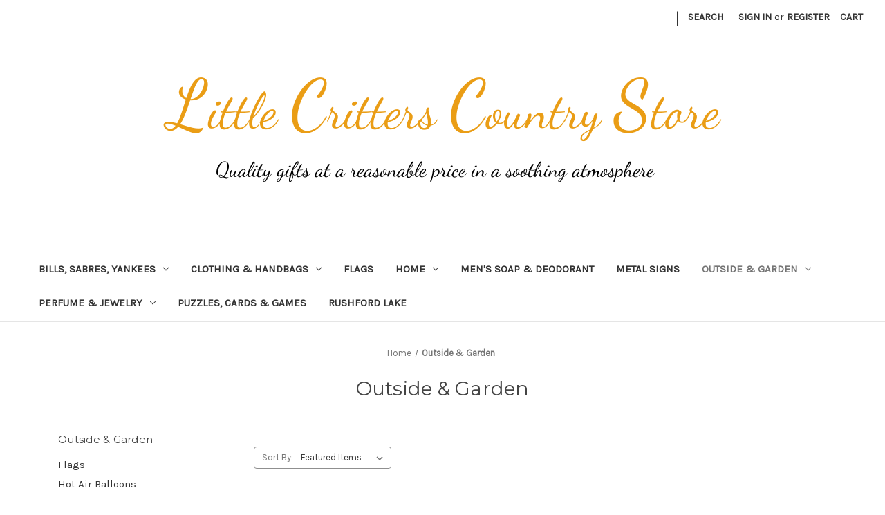

--- FILE ---
content_type: text/html; charset=UTF-8
request_url: https://littlecrittersstore.com/outside-garden/
body_size: 15057
content:


<!DOCTYPE html>
<html class="no-js" lang="en">
    <head>
        <title>Outside &amp; Garden - Page 1 - Little Critters Country Store</title>
        <link rel="dns-prefetch preconnect" href="https://cdn11.bigcommerce.com/s-k6v9kzw5tc" crossorigin><link rel="dns-prefetch preconnect" href="https://fonts.googleapis.com/" crossorigin><link rel="dns-prefetch preconnect" href="https://fonts.gstatic.com/" crossorigin>
        <link rel='canonical' href='https://littlecrittersstore.com/outside-garden/' /><meta name='platform' content='bigcommerce.stencil' />
        
                <link rel="next" href="https://littlecrittersstore.com/outside-garden/?page&#x3D;2">


        <link href="https://cdn11.bigcommerce.com/s-k6v9kzw5tc/product_images/fav3.png" rel="shortcut icon">
        <meta name="viewport" content="width=device-width, initial-scale=1">

        <script>
            document.documentElement.className = document.documentElement.className.replace('no-js', 'js');
        </script>

        <script>
    function browserSupportsAllFeatures() {
        return window.Promise
            && window.fetch
            && window.URL
            && window.URLSearchParams
            && window.WeakMap
            // object-fit support
            && ('objectFit' in document.documentElement.style);
    }

    function loadScript(src) {
        var js = document.createElement('script');
        js.src = src;
        js.onerror = function () {
            console.error('Failed to load polyfill script ' + src);
        };
        document.head.appendChild(js);
    }

    if (!browserSupportsAllFeatures()) {
        loadScript('https://cdn11.bigcommerce.com/s-k6v9kzw5tc/stencil/04a03260-b13e-013c-5cec-56639750d060/dist/theme-bundle.polyfills.js');
    }
</script>
        <script>window.consentManagerTranslations = `{"locale":"en","locales":{"consent_manager.data_collection_warning":"en","consent_manager.accept_all_cookies":"en","consent_manager.gdpr_settings":"en","consent_manager.data_collection_preferences":"en","consent_manager.manage_data_collection_preferences":"en","consent_manager.use_data_by_cookies":"en","consent_manager.data_categories_table":"en","consent_manager.allow":"en","consent_manager.accept":"en","consent_manager.deny":"en","consent_manager.dismiss":"en","consent_manager.reject_all":"en","consent_manager.category":"en","consent_manager.purpose":"en","consent_manager.functional_category":"en","consent_manager.functional_purpose":"en","consent_manager.analytics_category":"en","consent_manager.analytics_purpose":"en","consent_manager.targeting_category":"en","consent_manager.advertising_category":"en","consent_manager.advertising_purpose":"en","consent_manager.essential_category":"en","consent_manager.esential_purpose":"en","consent_manager.yes":"en","consent_manager.no":"en","consent_manager.not_available":"en","consent_manager.cancel":"en","consent_manager.save":"en","consent_manager.back_to_preferences":"en","consent_manager.close_without_changes":"en","consent_manager.unsaved_changes":"en","consent_manager.by_using":"en","consent_manager.agree_on_data_collection":"en","consent_manager.change_preferences":"en","consent_manager.cancel_dialog_title":"en","consent_manager.privacy_policy":"en","consent_manager.allow_category_tracking":"en","consent_manager.disallow_category_tracking":"en"},"translations":{"consent_manager.data_collection_warning":"We use cookies (and other similar technologies) to collect data to improve your shopping experience.","consent_manager.accept_all_cookies":"Accept All Cookies","consent_manager.gdpr_settings":"Settings","consent_manager.data_collection_preferences":"Website Data Collection Preferences","consent_manager.manage_data_collection_preferences":"Manage Website Data Collection Preferences","consent_manager.use_data_by_cookies":" uses data collected by cookies and JavaScript libraries to improve your shopping experience.","consent_manager.data_categories_table":"The table below outlines how we use this data by category. To opt out of a category of data collection, select 'No' and save your preferences.","consent_manager.allow":"Allow","consent_manager.accept":"Accept","consent_manager.deny":"Deny","consent_manager.dismiss":"Dismiss","consent_manager.reject_all":"Reject all","consent_manager.category":"Category","consent_manager.purpose":"Purpose","consent_manager.functional_category":"Functional","consent_manager.functional_purpose":"Enables enhanced functionality, such as videos and live chat. If you do not allow these, then some or all of these functions may not work properly.","consent_manager.analytics_category":"Analytics","consent_manager.analytics_purpose":"Provide statistical information on site usage, e.g., web analytics so we can improve this website over time.","consent_manager.targeting_category":"Targeting","consent_manager.advertising_category":"Advertising","consent_manager.advertising_purpose":"Used to create profiles or personalize content to enhance your shopping experience.","consent_manager.essential_category":"Essential","consent_manager.esential_purpose":"Essential for the site and any requested services to work, but do not perform any additional or secondary function.","consent_manager.yes":"Yes","consent_manager.no":"No","consent_manager.not_available":"N/A","consent_manager.cancel":"Cancel","consent_manager.save":"Save","consent_manager.back_to_preferences":"Back to Preferences","consent_manager.close_without_changes":"You have unsaved changes to your data collection preferences. Are you sure you want to close without saving?","consent_manager.unsaved_changes":"You have unsaved changes","consent_manager.by_using":"By using our website, you're agreeing to our","consent_manager.agree_on_data_collection":"By using our website, you're agreeing to the collection of data as described in our ","consent_manager.change_preferences":"You can change your preferences at any time","consent_manager.cancel_dialog_title":"Are you sure you want to cancel?","consent_manager.privacy_policy":"Privacy Policy","consent_manager.allow_category_tracking":"Allow [CATEGORY_NAME] tracking","consent_manager.disallow_category_tracking":"Disallow [CATEGORY_NAME] tracking"}}`;</script>

        <script>
            window.lazySizesConfig = window.lazySizesConfig || {};
            window.lazySizesConfig.loadMode = 1;
        </script>
        <script async src="https://cdn11.bigcommerce.com/s-k6v9kzw5tc/stencil/04a03260-b13e-013c-5cec-56639750d060/dist/theme-bundle.head_async.js"></script>
        
        <link href="https://fonts.googleapis.com/css?family=Montserrat:700,500,400%7CKarla:400&display=block" rel="stylesheet">
        
        <script async src="https://cdn11.bigcommerce.com/s-k6v9kzw5tc/stencil/04a03260-b13e-013c-5cec-56639750d060/dist/theme-bundle.font.js"></script>

        <link data-stencil-stylesheet href="https://cdn11.bigcommerce.com/s-k6v9kzw5tc/stencil/04a03260-b13e-013c-5cec-56639750d060/css/theme-75a3cd60-c454-013c-70f9-7acb0084422a.css" rel="stylesheet">

        
<script type="text/javascript" src="https://checkout-sdk.bigcommerce.com/v1/loader.js" defer ></script>
<script type="text/javascript">
var BCData = {};
</script>

<script nonce="">
(function () {
    var xmlHttp = new XMLHttpRequest();

    xmlHttp.open('POST', 'https://bes.gcp.data.bigcommerce.com/nobot');
    xmlHttp.setRequestHeader('Content-Type', 'application/json');
    xmlHttp.send('{"store_id":"1001577803","timezone_offset":"-5.0","timestamp":"2026-01-15T05:19:32.89418300Z","visit_id":"42559012-6e68-472f-8f68-e5dc89733235","channel_id":1}');
})();
</script>

    </head>
    <body>
        <svg data-src="https://cdn11.bigcommerce.com/s-k6v9kzw5tc/stencil/04a03260-b13e-013c-5cec-56639750d060/img/icon-sprite.svg" class="icons-svg-sprite"></svg>

        <a href="#main-content" class="skip-to-main-link">Skip to main content</a>
<header class="header" role="banner">
    <a href="#" class="mobileMenu-toggle" data-mobile-menu-toggle="menu">
        <span class="mobileMenu-toggleIcon">Toggle menu</span>
    </a>
    <nav class="navUser">
        
    <ul class="navUser-section navUser-section--alt">
        <li class="navUser-item">
            <a class="navUser-action navUser-item--compare"
               href="/compare"
               data-compare-nav
               aria-label="Compare"
            >
                Compare <span class="countPill countPill--positive countPill--alt"></span>
            </a>
        </li>
            <li class="navUser-item navUser-item--social">
                            </li>
            <li class="navUser-item navUser-item--divider">|</li>
        <li class="navUser-item">
            <button class="navUser-action navUser-action--quickSearch"
               type="button"
               id="quick-search-expand"
               data-search="quickSearch"
               aria-controls="quickSearch"
               aria-label="Search"
            >
                Search
            </button>
        </li>
        <li class="navUser-item navUser-item--account">
                <a class="navUser-action"
                   href="/login.php"
                   aria-label="Sign in"
                >
                    Sign in
                </a>
                    <span class="navUser-or">or</span>
                    <a class="navUser-action"
                       href="/login.php?action&#x3D;create_account"
                       aria-label="Register"
                    >
                        Register
                    </a>
        </li>
        <li class="navUser-item navUser-item--cart">
            <a class="navUser-action"
               data-cart-preview
               data-dropdown="cart-preview-dropdown"
               data-options="align:right"
               href="/cart.php"
               aria-label="Cart with 0 items"
            >
                <span class="navUser-item-cartLabel">Cart</span>
                <span class="countPill cart-quantity"></span>
            </a>

            <div class="dropdown-menu" id="cart-preview-dropdown" data-dropdown-content aria-hidden="true"></div>
        </li>
    </ul>
    <div class="dropdown dropdown--quickSearch" id="quickSearch" aria-hidden="true" data-prevent-quick-search-close>
        <div class="container">
    <form class="form" onsubmit="return false" data-url="/search.php" data-quick-search-form>
        <fieldset class="form-fieldset">
            <div class="form-field">
                <label class="is-srOnly" for="nav-quick-search">Search</label>
                <input class="form-input"
                       data-search-quick
                       name="nav-quick-search"
                       id="nav-quick-search"
                       data-error-message="Search field cannot be empty."
                       placeholder="Search the store"
                       autocomplete="off"
                >
            </div>
        </fieldset>
    </form>
    <section class="quickSearchResults" data-bind="html: results"></section>
    <p role="status"
       aria-live="polite"
       class="aria-description--hidden"
       data-search-aria-message-predefined-text="product results for"
    ></p>
</div>
    </div>
</nav>

        <div class="header-logo header-logo--center">
            <a href="https://littlecrittersstore.com/" class="header-logo__link" data-header-logo-link>
        <img class="header-logo-image-unknown-size"
             src="https://cdn11.bigcommerce.com/s-k6v9kzw5tc/images/stencil/original/etsy_shop_big_banner1_1609641198__24047.original.png"
             alt="Little Critters Country Store"
             title="Little Critters Country Store">
</a>
        </div>
    <div class="navPages-container" id="menu" data-menu>
        <nav class="navPages">
    <div class="navPages-quickSearch">
        <div class="container">
    <form class="form" onsubmit="return false" data-url="/search.php" data-quick-search-form>
        <fieldset class="form-fieldset">
            <div class="form-field">
                <label class="is-srOnly" for="nav-menu-quick-search">Search</label>
                <input class="form-input"
                       data-search-quick
                       name="nav-menu-quick-search"
                       id="nav-menu-quick-search"
                       data-error-message="Search field cannot be empty."
                       placeholder="Search the store"
                       autocomplete="off"
                >
            </div>
        </fieldset>
    </form>
    <section class="quickSearchResults" data-bind="html: results"></section>
    <p role="status"
       aria-live="polite"
       class="aria-description--hidden"
       data-search-aria-message-predefined-text="product results for"
    ></p>
</div>
    </div>
    <ul class="navPages-list">
            <li class="navPages-item">
                <a class="navPages-action has-subMenu"
   href="https://littlecrittersstore.com/bills-sabres-yankees/"
   data-collapsible="navPages-25"
>
    Bills, Sabres, Yankees
    <i class="icon navPages-action-moreIcon" aria-hidden="true">
        <svg><use href="#icon-chevron-down" /></svg>
    </i>
</a>
<div class="navPage-subMenu" id="navPages-25" aria-hidden="true" tabindex="-1">
    <ul class="navPage-subMenu-list">
        <li class="navPage-subMenu-item">
            <a class="navPage-subMenu-action navPages-action"
               href="https://littlecrittersstore.com/bills-sabres-yankees/"
               aria-label="All Bills, Sabres, Yankees"
            >
                All Bills, Sabres, Yankees
            </a>
        </li>
            <li class="navPage-subMenu-item">
                    <a class="navPage-subMenu-action navPages-action"
                       href="https://littlecrittersstore.com/bills-sabres-yankees/buffalo-bills/"
                       aria-label="Buffalo Bills"
                    >
                        Buffalo Bills
                    </a>
            </li>
            <li class="navPage-subMenu-item">
                    <a class="navPage-subMenu-action navPages-action"
                       href="https://littlecrittersstore.com/buffalo-sabres/"
                       aria-label="Buffalo Sabres"
                    >
                        Buffalo Sabres
                    </a>
            </li>
            <li class="navPage-subMenu-item">
                    <a class="navPage-subMenu-action navPages-action"
                       href="https://littlecrittersstore.com/bills-sabres-yankees/new-york-yankees/"
                       aria-label="New York Yankees"
                    >
                        New York Yankees
                    </a>
            </li>
            <li class="navPage-subMenu-item">
                    <a class="navPage-subMenu-action navPages-action"
                       href="https://littlecrittersstore.com/bills-sabres-yankees/tervis-tumbler/"
                       aria-label="Tervis Tumbler"
                    >
                        Tervis Tumbler
                    </a>
            </li>
    </ul>
</div>
            </li>
            <li class="navPages-item">
                <a class="navPages-action has-subMenu"
   href="https://littlecrittersstore.com/new-category/"
   data-collapsible="navPages-29"
>
    Clothing &amp; Handbags
    <i class="icon navPages-action-moreIcon" aria-hidden="true">
        <svg><use href="#icon-chevron-down" /></svg>
    </i>
</a>
<div class="navPage-subMenu" id="navPages-29" aria-hidden="true" tabindex="-1">
    <ul class="navPage-subMenu-list">
        <li class="navPage-subMenu-item">
            <a class="navPage-subMenu-action navPages-action"
               href="https://littlecrittersstore.com/new-category/"
               aria-label="All Clothing &amp; Handbags"
            >
                All Clothing &amp; Handbags
            </a>
        </li>
            <li class="navPage-subMenu-item">
                    <a class="navPage-subMenu-action navPages-action"
                       href="https://littlecrittersstore.com/accessories-scarves-hats-gloves/"
                       aria-label="Accessories, Scarves, Hats, Gloves"
                    >
                        Accessories, Scarves, Hats, Gloves
                    </a>
            </li>
            <li class="navPage-subMenu-item">
                    <a class="navPage-subMenu-action navPages-action"
                       href="https://littlecrittersstore.com/clothing-handbags/hand-bags/"
                       aria-label="Hand Bags"
                    >
                        Hand Bags
                    </a>
            </li>
            <li class="navPage-subMenu-item">
                    <a class="navPage-subMenu-action navPages-action"
                       href="https://littlecrittersstore.com/clothing-handbags/pajamas/"
                       aria-label="Pajamas"
                    >
                        Pajamas
                    </a>
            </li>
            <li class="navPage-subMenu-item">
                    <a class="navPage-subMenu-action navPages-action"
                       href="https://littlecrittersstore.com/clothing-handbags/rushford-lake/"
                       aria-label="Rushford Lake "
                    >
                        Rushford Lake 
                    </a>
            </li>
            <li class="navPage-subMenu-item">
                    <a class="navPage-subMenu-action navPages-action"
                       href="https://littlecrittersstore.com/clothing-handbags/simply-noelle/"
                       aria-label="Simply Noelle"
                    >
                        Simply Noelle
                    </a>
            </li>
    </ul>
</div>
            </li>
            <li class="navPages-item">
                <a class="navPages-action"
   href="https://littlecrittersstore.com/flags/"
   aria-label="Flags"
>
    Flags
</a>
            </li>
            <li class="navPages-item">
                <a class="navPages-action has-subMenu"
   href="https://littlecrittersstore.com/home/"
   data-collapsible="navPages-30"
>
    Home
    <i class="icon navPages-action-moreIcon" aria-hidden="true">
        <svg><use href="#icon-chevron-down" /></svg>
    </i>
</a>
<div class="navPage-subMenu" id="navPages-30" aria-hidden="true" tabindex="-1">
    <ul class="navPage-subMenu-list">
        <li class="navPage-subMenu-item">
            <a class="navPage-subMenu-action navPages-action"
               href="https://littlecrittersstore.com/home/"
               aria-label="All Home"
            >
                All Home
            </a>
        </li>
            <li class="navPage-subMenu-item">
                    <a class="navPage-subMenu-action navPages-action"
                       href="https://littlecrittersstore.com/home/candles/"
                       aria-label="Candles"
                    >
                        Candles
                    </a>
            </li>
            <li class="navPage-subMenu-item">
                    <a class="navPage-subMenu-action navPages-action"
                       href="https://littlecrittersstore.com/home/jack-daniels/"
                       aria-label="Jack Daniels"
                    >
                        Jack Daniels
                    </a>
            </li>
            <li class="navPage-subMenu-item">
                    <a class="navPage-subMenu-action navPages-action"
                       href="https://littlecrittersstore.com/home/tervis-tumblers/"
                       aria-label="Tervis Tumblers"
                    >
                        Tervis Tumblers
                    </a>
            </li>
    </ul>
</div>
            </li>
            <li class="navPages-item">
                <a class="navPages-action"
   href="https://littlecrittersstore.com/mens-soap-deodorant/"
   aria-label="Men&#x27;s Soap &amp; Deodorant"
>
    Men&#x27;s Soap &amp; Deodorant
</a>
            </li>
            <li class="navPages-item">
                <a class="navPages-action"
   href="https://littlecrittersstore.com/metal-signs/"
   aria-label="Metal Signs"
>
    Metal Signs
</a>
            </li>
            <li class="navPages-item">
                <a class="navPages-action has-subMenu activePage"
   href="https://littlecrittersstore.com/outside-garden/"
   data-collapsible="navPages-27"
>
    Outside &amp; Garden
    <i class="icon navPages-action-moreIcon" aria-hidden="true">
        <svg><use href="#icon-chevron-down" /></svg>
    </i>
</a>
<div class="navPage-subMenu" id="navPages-27" aria-hidden="true" tabindex="-1">
    <ul class="navPage-subMenu-list">
        <li class="navPage-subMenu-item">
            <a class="navPage-subMenu-action navPages-action"
               href="https://littlecrittersstore.com/outside-garden/"
               aria-label="All Outside &amp; Garden"
            >
                All Outside &amp; Garden
            </a>
        </li>
            <li class="navPage-subMenu-item">
                    <a class="navPage-subMenu-action navPages-action"
                       href="https://littlecrittersstore.com/outside-garden/flags/"
                       aria-label="Flags"
                    >
                        Flags
                    </a>
            </li>
            <li class="navPage-subMenu-item">
                    <a class="navPage-subMenu-action navPages-action"
                       href="https://littlecrittersstore.com/outside-garden/hot-air-balloons/"
                       aria-label="Hot Air Balloons"
                    >
                        Hot Air Balloons
                    </a>
            </li>
            <li class="navPage-subMenu-item">
                    <a class="navPage-subMenu-action navPages-action"
                       href="https://littlecrittersstore.com/outside-garden/windspinners/"
                       aria-label="Windspinners"
                    >
                        Windspinners
                    </a>
            </li>
    </ul>
</div>
            </li>
            <li class="navPages-item">
                <a class="navPages-action has-subMenu"
   href="https://littlecrittersstore.com/perfume-jewelry/"
   data-collapsible="navPages-28"
>
    Perfume &amp; Jewelry
    <i class="icon navPages-action-moreIcon" aria-hidden="true">
        <svg><use href="#icon-chevron-down" /></svg>
    </i>
</a>
<div class="navPage-subMenu" id="navPages-28" aria-hidden="true" tabindex="-1">
    <ul class="navPage-subMenu-list">
        <li class="navPage-subMenu-item">
            <a class="navPage-subMenu-action navPages-action"
               href="https://littlecrittersstore.com/perfume-jewelry/"
               aria-label="All Perfume &amp; Jewelry"
            >
                All Perfume &amp; Jewelry
            </a>
        </li>
            <li class="navPage-subMenu-item">
                    <a class="navPage-subMenu-action navPages-action"
                       href="https://littlecrittersstore.com/perfume-jewelry/jewelry/"
                       aria-label="Jewelry"
                    >
                        Jewelry
                    </a>
            </li>
            <li class="navPage-subMenu-item">
                    <a class="navPage-subMenu-action navPages-action"
                       href="https://littlecrittersstore.com/perfume-jewelry/perfume/"
                       aria-label="Perfume"
                    >
                        Perfume
                    </a>
            </li>
    </ul>
</div>
            </li>
            <li class="navPages-item">
                <a class="navPages-action"
   href="https://littlecrittersstore.com/puzzles-cards-games/"
   aria-label="Puzzles, Cards &amp; Games"
>
    Puzzles, Cards &amp; Games
</a>
            </li>
            <li class="navPages-item">
                <a class="navPages-action"
   href="https://littlecrittersstore.com/rushford-lake/"
   aria-label="Rushford Lake"
>
    Rushford Lake
</a>
            </li>
    </ul>
    <ul class="navPages-list navPages-list--user">
            <li class="navPages-item">
                <a class="navPages-action"
                   href="/login.php"
                   aria-label="Sign in"
                >
                    Sign in
                </a>
                    or
                    <a class="navPages-action"
                       href="/login.php?action&#x3D;create_account"
                       aria-label="Register"
                    >
                        Register
                    </a>
            </li>
            <li class="navPages-item">
                            </li>
    </ul>
</nav>
    </div>
    <div data-content-region="header_navigation_bottom--global"></div>
</header>
<div data-content-region="header_bottom--global"></div>
<div data-content-region="header_bottom"></div>
        <div class="body" id="main-content" data-currency-code="USD">
     
    <div class="container">
        
<nav aria-label="Breadcrumb">
    <ol class="breadcrumbs">
                <li class="breadcrumb ">
                    <a class="breadcrumb-label"
                       href="https://littlecrittersstore.com/"
                       
                    >
                        <span>Home</span>
                    </a>
                </li>
                <li class="breadcrumb is-active">
                    <a class="breadcrumb-label"
                       href="https://littlecrittersstore.com/outside-garden/"
                       aria-current="page"
                    >
                        <span>Outside &amp; Garden</span>
                    </a>
                </li>
    </ol>
</nav>

<script type="application/ld+json">
{
    "@context": "https://schema.org",
    "@type": "BreadcrumbList",
    "itemListElement":
    [
        {
            "@type": "ListItem",
            "position": 1,
            "item": {
                "@id": "https://littlecrittersstore.com/",
                "name": "Home"
            }
        },
        {
            "@type": "ListItem",
            "position": 2,
            "item": {
                "@id": "https://littlecrittersstore.com/outside-garden/",
                "name": "Outside & Garden"
            }
        }
    ]
}
</script>
    <h1 class="page-heading">Outside &amp; Garden</h1>
    <div data-content-region="category_below_header"></div>

<div class="page">
        <aside class="page-sidebar" id="faceted-search-container">
            <nav>
        <div class="sidebarBlock">
            <h2 class="sidebarBlock-heading">Outside &amp; Garden</h2>
            <ul class="navList">
                <li class="navList-item">
                    <a class="navList-action" href="https://littlecrittersstore.com/outside-garden/flags/" title="Flags">Flags</a>
                </li>
                <li class="navList-item">
                    <a class="navList-action" href="https://littlecrittersstore.com/outside-garden/hot-air-balloons/" title="Hot Air Balloons">Hot Air Balloons</a>
                </li>
                <li class="navList-item">
                    <a class="navList-action" href="https://littlecrittersstore.com/outside-garden/windspinners/" title="Windspinners">Windspinners</a>
                </li>
            </ul>
        </div>

            <div class="sidebarBlock">
        <h2 class="sidebarBlock-heading heading-price" data-shop-by-price>Shop By Price</h2>

        <form id="facet-range-form" class="form" method="get" data-faceted-search-range novalidate>
    <input type="hidden" name="search_query" value="">
    <fieldset class="form-fieldset">
        <div class="form-minMaxRow">
            <div class="form-field">
                <input
                    name="price_min"
                    placeholder="Min."
                    min="0"
                    class="form-input form-input--small"
                    required
                    type="number"
                    value=""
                />
            </div>

            <div class="form-field">
                <input
                    name="price_max"
                    placeholder="Max."
                    min="0"
                    class="form-input form-input--small"
                    required
                    type="number"
                    value=""
                />
            </div>

            <div class="form-field">
                <button class="button button--small" type="submit">
                    Update
                </button>
            </div>
        </div>

        <div class="form-inlineMessage"></div>
    </fieldset>
</form>

        <div class="reset-filters">
            <a href="https://littlecrittersstore.com/outside-garden/" class="navList-action reset-btn">Reset</a>
            <span class="reset-message aria-description--hidden">The filter has been reset</span>
        </div>
    </div>
</nav>
        </aside>

    <main class="page-content" id="product-listing-container">
        

    <form class="actionBar" method="get" data-sort-by="product">
    <fieldset class="form-fieldset actionBar-section">
    <div class="form-field">
        <label class="form-label" for="sort">Sort By:</label>
        <select class="form-select form-select--small " name="sort" id="sort" role="listbox">
            <option value="featured" selected>Featured Items</option>
            <option value="newest" >Newest Items</option>
            <option value="bestselling" >Best Selling</option>
            <option value="alphaasc" >A to Z</option>
            <option value="alphadesc" >Z to A</option>
            <option value="avgcustomerreview" >By Review</option>
            <option value="priceasc" >Price: Ascending</option>
            <option value="pricedesc" >Price: Descending</option>
        </select>
    </div>
</fieldset>
</form>

    <div data-list-name="Category: Outside &amp; Garden">
            <ul class="productGrid">
    <li class="product">
            <article
    class="card
    "
    data-test="card-1129"
    data-event-type="list"
    data-entity-id="1129"
    data-position="1"
    data-name="BUFFALO BILLS MENS S/S  2-PIECE SLEEP SET"
    data-product-category="
            Bills, Sabres, Yankees,
                Rushford Lake,
                Outside &amp; Garden,
                Clothing &amp; Handbags,
                Home,
                Clothing &amp; Handbags/Rushford Lake 
    "
    data-product-brand=""
    data-product-price="
            51
"
>
    <figure class="card-figure">

        <a href="https://littlecrittersstore.com/buffalo-bills-mens-s-s-2-piece-sleep-set/"
           class="card-figure__link"
           aria-label="BUFFALO BILLS MENS S/S  2-PIECE SLEEP SET, Price range from $51.00 to $55.00

"
"
           data-event-type="product-click"
        >
            <div class="card-img-container">
                <img src="https://cdn11.bigcommerce.com/s-k6v9kzw5tc/images/stencil/500x659/products/1129/2266/T502-0N43-VGA-Avondale_Mens_SS_Top_Pant_Set-Regular-Front__37203.1764188721.jpg?c=1" alt="BUFFALO BILLS MENS S/S  2-PIECE SLEEP SET" title="BUFFALO BILLS MENS S/S  2-PIECE SLEEP SET" data-sizes="auto"
    srcset="https://cdn11.bigcommerce.com/s-k6v9kzw5tc/images/stencil/80w/products/1129/2266/T502-0N43-VGA-Avondale_Mens_SS_Top_Pant_Set-Regular-Front__37203.1764188721.jpg?c=1"
data-srcset="https://cdn11.bigcommerce.com/s-k6v9kzw5tc/images/stencil/80w/products/1129/2266/T502-0N43-VGA-Avondale_Mens_SS_Top_Pant_Set-Regular-Front__37203.1764188721.jpg?c=1 80w, https://cdn11.bigcommerce.com/s-k6v9kzw5tc/images/stencil/160w/products/1129/2266/T502-0N43-VGA-Avondale_Mens_SS_Top_Pant_Set-Regular-Front__37203.1764188721.jpg?c=1 160w, https://cdn11.bigcommerce.com/s-k6v9kzw5tc/images/stencil/320w/products/1129/2266/T502-0N43-VGA-Avondale_Mens_SS_Top_Pant_Set-Regular-Front__37203.1764188721.jpg?c=1 320w, https://cdn11.bigcommerce.com/s-k6v9kzw5tc/images/stencil/640w/products/1129/2266/T502-0N43-VGA-Avondale_Mens_SS_Top_Pant_Set-Regular-Front__37203.1764188721.jpg?c=1 640w, https://cdn11.bigcommerce.com/s-k6v9kzw5tc/images/stencil/960w/products/1129/2266/T502-0N43-VGA-Avondale_Mens_SS_Top_Pant_Set-Regular-Front__37203.1764188721.jpg?c=1 960w, https://cdn11.bigcommerce.com/s-k6v9kzw5tc/images/stencil/1280w/products/1129/2266/T502-0N43-VGA-Avondale_Mens_SS_Top_Pant_Set-Regular-Front__37203.1764188721.jpg?c=1 1280w, https://cdn11.bigcommerce.com/s-k6v9kzw5tc/images/stencil/1920w/products/1129/2266/T502-0N43-VGA-Avondale_Mens_SS_Top_Pant_Set-Regular-Front__37203.1764188721.jpg?c=1 1920w, https://cdn11.bigcommerce.com/s-k6v9kzw5tc/images/stencil/2560w/products/1129/2266/T502-0N43-VGA-Avondale_Mens_SS_Top_Pant_Set-Regular-Front__37203.1764188721.jpg?c=1 2560w"

class="lazyload card-image"

 />
            </div>
        </a>

        <figcaption class="card-figcaption">
            <div class="card-figcaption-body">
                        <button type="button" class="button button--small card-figcaption-button quickview" data-event-type="product-click" data-product-id="1129">Quick view</button>
                    <label class="button button--small card-figcaption-button" for="compare-1129">
                        Compare <input type="checkbox" name="products[]" value="1129" id="compare-1129" data-compare-id="1129">
                    </label>
                        <a href="https://littlecrittersstore.com/buffalo-bills-mens-s-s-2-piece-sleep-set/" data-event-type="product-click" class="button button--small card-figcaption-button" data-product-id="1129">Choose Options</a>
            </div>
        </figcaption>
    </figure>
    <div class="card-body">
        <h3 class="card-title">
            <a aria-label="BUFFALO BILLS MENS S/S  2-PIECE SLEEP SET, Price range from $51.00 to $55.00

"
"
               href="https://littlecrittersstore.com/buffalo-bills-mens-s-s-2-piece-sleep-set/"
               data-event-type="product-click"
            >
                BUFFALO BILLS MENS S/S  2-PIECE SLEEP SET
            </a>
        </h3>

        <div class="card-text" data-test-info-type="price">
                
            <div class="price-section price-section--withoutTax rrp-price--withoutTax" style="display: none;">
            <span>
                    MSRP:
            </span>
            <span data-product-rrp-price-without-tax class="price price--rrp">
                
            </span>
        </div>
    <div class="price-section price-section--withoutTax non-sale-price--withoutTax" style="display: none;">
        <span>
                Was:
        </span>
        <span data-product-non-sale-price-without-tax class="price price--non-sale">
            
        </span>
    </div>
    <div class="price-section price-section--withoutTax">
        <span class="price-label"></span>
        <span class="price-now-label" style="display: none;">
                Now:
        </span>
        <span data-product-price-without-tax class="price price--withoutTax">$51.00 - $55.00</span>
    </div>

        </div>
            </div>
</article>
    </li>
    <li class="product">
            <article
    class="card
    "
    data-test="card-1128"
    data-event-type="list"
    data-entity-id="1128"
    data-position="2"
    data-name="BUFFALO BILLS ROYAL VELCRO STRAP 47 TRUCKER HAT"
    data-product-category="
            Bills, Sabres, Yankees,
                Outside &amp; Garden,
                Clothing &amp; Handbags,
                Bills, Sabres, Yankees/Buffalo Bills,
                Clothing &amp; Handbags/Accessories, Scarves, Hats, Gloves
    "
    data-product-brand="47"
    data-product-price="
            36
"
>
    <figure class="card-figure">

        <a href="https://littlecrittersstore.com/buffalo-bills-royal-velcro-strap-47-trucker-hat/"
           class="card-figure__link"
           aria-label="BUFFALO BILLS ROYAL VELCRO STRAP 47 TRUCKER HAT, $36.00

"
"
           data-event-type="product-click"
        >
            <div class="card-img-container">
                <img src="https://cdn11.bigcommerce.com/s-k6v9kzw5tc/images/stencil/500x659/products/1128/2264/BUFFALO_BILLS_ROYAL_VELCRO_STRAP_47_TRUCKER_5-18__72832.1764176688.jpg?c=1" alt="BUFFALO BILLS ROYAL VELCRO STRAP 47 TRUCKER HAT
A semi-curved brim
Adjustable Velcro Strap.
One Size Fits All.
Structured Crown &amp; BREATHABLE Mesh BACK
Embroidered fabric applique" title="BUFFALO BILLS ROYAL VELCRO STRAP 47 TRUCKER HAT
A semi-curved brim
Adjustable Velcro Strap.
One Size Fits All.
Structured Crown &amp; BREATHABLE Mesh BACK
Embroidered fabric applique" data-sizes="auto"
    srcset="https://cdn11.bigcommerce.com/s-k6v9kzw5tc/images/stencil/80w/products/1128/2264/BUFFALO_BILLS_ROYAL_VELCRO_STRAP_47_TRUCKER_5-18__72832.1764176688.jpg?c=1"
data-srcset="https://cdn11.bigcommerce.com/s-k6v9kzw5tc/images/stencil/80w/products/1128/2264/BUFFALO_BILLS_ROYAL_VELCRO_STRAP_47_TRUCKER_5-18__72832.1764176688.jpg?c=1 80w, https://cdn11.bigcommerce.com/s-k6v9kzw5tc/images/stencil/160w/products/1128/2264/BUFFALO_BILLS_ROYAL_VELCRO_STRAP_47_TRUCKER_5-18__72832.1764176688.jpg?c=1 160w, https://cdn11.bigcommerce.com/s-k6v9kzw5tc/images/stencil/320w/products/1128/2264/BUFFALO_BILLS_ROYAL_VELCRO_STRAP_47_TRUCKER_5-18__72832.1764176688.jpg?c=1 320w, https://cdn11.bigcommerce.com/s-k6v9kzw5tc/images/stencil/640w/products/1128/2264/BUFFALO_BILLS_ROYAL_VELCRO_STRAP_47_TRUCKER_5-18__72832.1764176688.jpg?c=1 640w, https://cdn11.bigcommerce.com/s-k6v9kzw5tc/images/stencil/960w/products/1128/2264/BUFFALO_BILLS_ROYAL_VELCRO_STRAP_47_TRUCKER_5-18__72832.1764176688.jpg?c=1 960w, https://cdn11.bigcommerce.com/s-k6v9kzw5tc/images/stencil/1280w/products/1128/2264/BUFFALO_BILLS_ROYAL_VELCRO_STRAP_47_TRUCKER_5-18__72832.1764176688.jpg?c=1 1280w, https://cdn11.bigcommerce.com/s-k6v9kzw5tc/images/stencil/1920w/products/1128/2264/BUFFALO_BILLS_ROYAL_VELCRO_STRAP_47_TRUCKER_5-18__72832.1764176688.jpg?c=1 1920w, https://cdn11.bigcommerce.com/s-k6v9kzw5tc/images/stencil/2560w/products/1128/2264/BUFFALO_BILLS_ROYAL_VELCRO_STRAP_47_TRUCKER_5-18__72832.1764176688.jpg?c=1 2560w"

class="lazyload card-image"

 />
            </div>
        </a>

        <figcaption class="card-figcaption">
            <div class="card-figcaption-body">
                        <button type="button" class="button button--small card-figcaption-button quickview" data-event-type="product-click" data-product-id="1128">Quick view</button>
                    <label class="button button--small card-figcaption-button" for="compare-1128">
                        Compare <input type="checkbox" name="products[]" value="1128" id="compare-1128" data-compare-id="1128">
                    </label>
                        <a href="https://littlecrittersstore.com/cart.php?action&#x3D;add&amp;product_id&#x3D;1128" data-event-type="product-click" data-button-type="add-cart" class="button button--small card-figcaption-button">Add to Cart</a>
                        <span class="product-status-message aria-description--hidden">The item has been added</span>
            </div>
        </figcaption>
    </figure>
    <div class="card-body">
            <p class="card-text" data-test-info-type="brandName">47</p>
        <h3 class="card-title">
            <a aria-label="BUFFALO BILLS ROYAL VELCRO STRAP 47 TRUCKER HAT, $36.00

"
"
               href="https://littlecrittersstore.com/buffalo-bills-royal-velcro-strap-47-trucker-hat/"
               data-event-type="product-click"
            >
                BUFFALO BILLS ROYAL VELCRO STRAP 47 TRUCKER HAT
            </a>
        </h3>

        <div class="card-text" data-test-info-type="price">
                
        <div class="price-section price-section--withoutTax rrp-price--withoutTax" style="display: none;">
            <span>
                    MSRP:
            </span>
            <span data-product-rrp-price-without-tax class="price price--rrp">
                
            </span>
        </div>
        <div class="price-section price-section--withoutTax non-sale-price--withoutTax" style="display: none;">
            <span>
                    Was:
            </span>
            <span data-product-non-sale-price-without-tax class="price price--non-sale">
                
            </span>
        </div>
        <div class="price-section price-section--withoutTax">
            <span class="price-label" >
                
            </span>
            <span class="price-now-label" style="display: none;">
                    Now:
            </span>
            <span data-product-price-without-tax class="price price--withoutTax">$36.00</span>
        </div>
        </div>
            </div>
</article>
    </li>
    <li class="product">
            <article
    class="card
    "
    data-test="card-1127"
    data-event-type="list"
    data-entity-id="1127"
    data-position="3"
    data-name="BUFFALO BILLS RETRO 1-SIDED FLAG"
    data-product-category="
            Bills, Sabres, Yankees,
                Outside &amp; Garden,
                Bills, Sabres, Yankees/Buffalo Bills,
                Outside &amp; Garden/Flags
    "
    data-product-brand=""
    data-product-price="
            28.59
"
>
    <figure class="card-figure">

        <a href="https://littlecrittersstore.com/buffalo-bills-retro-1-sided-flag/"
           class="card-figure__link"
           aria-label="BUFFALO BILLS RETRO 1-SIDED FLAG, $28.59

"
"
           data-event-type="product-click"
        >
            <div class="card-img-container">
                <img src="https://cdn11.bigcommerce.com/s-k6v9kzw5tc/images/stencil/500x659/products/1127/2263/BUFFALO_BILLS_VERTICAL_CLASIC_LOGO-40118-2__95724.1764087282.jpg?c=1" alt="ONE SIDED 28&quot; X 40&quot; VERICAL FLAG
Vibrant Colors &amp; Graphics
For Indoor Or Outdoor Use
Officially Licensed Product
FLAG ONLY!
POLE NOT INCLUDED!" title="ONE SIDED 28&quot; X 40&quot; VERICAL FLAG
Vibrant Colors &amp; Graphics
For Indoor Or Outdoor Use
Officially Licensed Product
FLAG ONLY!
POLE NOT INCLUDED!" data-sizes="auto"
    srcset="https://cdn11.bigcommerce.com/s-k6v9kzw5tc/images/stencil/80w/products/1127/2263/BUFFALO_BILLS_VERTICAL_CLASIC_LOGO-40118-2__95724.1764087282.jpg?c=1"
data-srcset="https://cdn11.bigcommerce.com/s-k6v9kzw5tc/images/stencil/80w/products/1127/2263/BUFFALO_BILLS_VERTICAL_CLASIC_LOGO-40118-2__95724.1764087282.jpg?c=1 80w, https://cdn11.bigcommerce.com/s-k6v9kzw5tc/images/stencil/160w/products/1127/2263/BUFFALO_BILLS_VERTICAL_CLASIC_LOGO-40118-2__95724.1764087282.jpg?c=1 160w, https://cdn11.bigcommerce.com/s-k6v9kzw5tc/images/stencil/320w/products/1127/2263/BUFFALO_BILLS_VERTICAL_CLASIC_LOGO-40118-2__95724.1764087282.jpg?c=1 320w, https://cdn11.bigcommerce.com/s-k6v9kzw5tc/images/stencil/640w/products/1127/2263/BUFFALO_BILLS_VERTICAL_CLASIC_LOGO-40118-2__95724.1764087282.jpg?c=1 640w, https://cdn11.bigcommerce.com/s-k6v9kzw5tc/images/stencil/960w/products/1127/2263/BUFFALO_BILLS_VERTICAL_CLASIC_LOGO-40118-2__95724.1764087282.jpg?c=1 960w, https://cdn11.bigcommerce.com/s-k6v9kzw5tc/images/stencil/1280w/products/1127/2263/BUFFALO_BILLS_VERTICAL_CLASIC_LOGO-40118-2__95724.1764087282.jpg?c=1 1280w, https://cdn11.bigcommerce.com/s-k6v9kzw5tc/images/stencil/1920w/products/1127/2263/BUFFALO_BILLS_VERTICAL_CLASIC_LOGO-40118-2__95724.1764087282.jpg?c=1 1920w, https://cdn11.bigcommerce.com/s-k6v9kzw5tc/images/stencil/2560w/products/1127/2263/BUFFALO_BILLS_VERTICAL_CLASIC_LOGO-40118-2__95724.1764087282.jpg?c=1 2560w"

class="lazyload card-image"

 />
            </div>
        </a>

        <figcaption class="card-figcaption">
            <div class="card-figcaption-body">
                        <button type="button" class="button button--small card-figcaption-button quickview" data-event-type="product-click" data-product-id="1127">Quick view</button>
                    <label class="button button--small card-figcaption-button" for="compare-1127">
                        Compare <input type="checkbox" name="products[]" value="1127" id="compare-1127" data-compare-id="1127">
                    </label>
                        <a href="https://littlecrittersstore.com/cart.php?action&#x3D;add&amp;product_id&#x3D;1127" data-event-type="product-click" data-button-type="add-cart" class="button button--small card-figcaption-button">Add to Cart</a>
                        <span class="product-status-message aria-description--hidden">The item has been added</span>
            </div>
        </figcaption>
    </figure>
    <div class="card-body">
        <h3 class="card-title">
            <a aria-label="BUFFALO BILLS RETRO 1-SIDED FLAG, $28.59

"
"
               href="https://littlecrittersstore.com/buffalo-bills-retro-1-sided-flag/"
               data-event-type="product-click"
            >
                BUFFALO BILLS RETRO 1-SIDED FLAG
            </a>
        </h3>

        <div class="card-text" data-test-info-type="price">
                
        <div class="price-section price-section--withoutTax rrp-price--withoutTax" style="display: none;">
            <span>
                    MSRP:
            </span>
            <span data-product-rrp-price-without-tax class="price price--rrp">
                
            </span>
        </div>
        <div class="price-section price-section--withoutTax non-sale-price--withoutTax" style="display: none;">
            <span>
                    Was:
            </span>
            <span data-product-non-sale-price-without-tax class="price price--non-sale">
                
            </span>
        </div>
        <div class="price-section price-section--withoutTax">
            <span class="price-label" >
                
            </span>
            <span class="price-now-label" style="display: none;">
                    Now:
            </span>
            <span data-product-price-without-tax class="price price--withoutTax">$28.59</span>
        </div>
        </div>
            </div>
</article>
    </li>
    <li class="product">
            <article
    class="card
    "
    data-test="card-1126"
    data-event-type="list"
    data-entity-id="1126"
    data-position="4"
    data-name="Buffalo Bills MVP JOSH ALLEN MVP SLIM CAN COOLER"
    data-product-category="
            Bills, Sabres, Yankees,
                Outside &amp; Garden,
                Clothing &amp; Handbags,
                Home,
                Bills, Sabres, Yankees/Buffalo Bills,
                Clothing &amp; Handbags/Rushford Lake 
    "
    data-product-brand=""
    data-product-price="
            9
"
>
    <figure class="card-figure">

        <a href="https://littlecrittersstore.com/buffalo-bills-mvp-josh-allen-mvp-slim-can-cooler/"
           class="card-figure__link"
           aria-label="Buffalo Bills MVP JOSH ALLEN MVP SLIM CAN COOLER, $9.00

"
"
           data-event-type="product-click"
        >
            <div class="card-img-container">
                <img src="https://cdn11.bigcommerce.com/s-k6v9kzw5tc/images/stencil/500x659/products/1126/2262/JOSH_ALLEN_SLIM_CAN_COOLER__54434.1764018252.jpg?c=1" alt="Buffalo Bills MVP JOSH ALLEN MVP 12 OZ. SLIM CAN COOLER
Official License Product!" title="Buffalo Bills MVP JOSH ALLEN MVP 12 OZ. SLIM CAN COOLER
Official License Product!" data-sizes="auto"
    srcset="https://cdn11.bigcommerce.com/s-k6v9kzw5tc/images/stencil/80w/products/1126/2262/JOSH_ALLEN_SLIM_CAN_COOLER__54434.1764018252.jpg?c=1"
data-srcset="https://cdn11.bigcommerce.com/s-k6v9kzw5tc/images/stencil/80w/products/1126/2262/JOSH_ALLEN_SLIM_CAN_COOLER__54434.1764018252.jpg?c=1 80w, https://cdn11.bigcommerce.com/s-k6v9kzw5tc/images/stencil/160w/products/1126/2262/JOSH_ALLEN_SLIM_CAN_COOLER__54434.1764018252.jpg?c=1 160w, https://cdn11.bigcommerce.com/s-k6v9kzw5tc/images/stencil/320w/products/1126/2262/JOSH_ALLEN_SLIM_CAN_COOLER__54434.1764018252.jpg?c=1 320w, https://cdn11.bigcommerce.com/s-k6v9kzw5tc/images/stencil/640w/products/1126/2262/JOSH_ALLEN_SLIM_CAN_COOLER__54434.1764018252.jpg?c=1 640w, https://cdn11.bigcommerce.com/s-k6v9kzw5tc/images/stencil/960w/products/1126/2262/JOSH_ALLEN_SLIM_CAN_COOLER__54434.1764018252.jpg?c=1 960w, https://cdn11.bigcommerce.com/s-k6v9kzw5tc/images/stencil/1280w/products/1126/2262/JOSH_ALLEN_SLIM_CAN_COOLER__54434.1764018252.jpg?c=1 1280w, https://cdn11.bigcommerce.com/s-k6v9kzw5tc/images/stencil/1920w/products/1126/2262/JOSH_ALLEN_SLIM_CAN_COOLER__54434.1764018252.jpg?c=1 1920w, https://cdn11.bigcommerce.com/s-k6v9kzw5tc/images/stencil/2560w/products/1126/2262/JOSH_ALLEN_SLIM_CAN_COOLER__54434.1764018252.jpg?c=1 2560w"

class="lazyload card-image"

 />
            </div>
        </a>

        <figcaption class="card-figcaption">
            <div class="card-figcaption-body">
                        <button type="button" class="button button--small card-figcaption-button quickview" data-event-type="product-click" data-product-id="1126">Quick view</button>
                    <label class="button button--small card-figcaption-button" for="compare-1126">
                        Compare <input type="checkbox" name="products[]" value="1126" id="compare-1126" data-compare-id="1126">
                    </label>
                        <a href="https://littlecrittersstore.com/cart.php?action&#x3D;add&amp;product_id&#x3D;1126" data-event-type="product-click" data-button-type="add-cart" class="button button--small card-figcaption-button">Add to Cart</a>
                        <span class="product-status-message aria-description--hidden">The item has been added</span>
            </div>
        </figcaption>
    </figure>
    <div class="card-body">
        <h3 class="card-title">
            <a aria-label="Buffalo Bills MVP JOSH ALLEN MVP SLIM CAN COOLER, $9.00

"
"
               href="https://littlecrittersstore.com/buffalo-bills-mvp-josh-allen-mvp-slim-can-cooler/"
               data-event-type="product-click"
            >
                Buffalo Bills MVP JOSH ALLEN MVP SLIM CAN COOLER
            </a>
        </h3>

        <div class="card-text" data-test-info-type="price">
                
        <div class="price-section price-section--withoutTax rrp-price--withoutTax" style="display: none;">
            <span>
                    MSRP:
            </span>
            <span data-product-rrp-price-without-tax class="price price--rrp">
                
            </span>
        </div>
        <div class="price-section price-section--withoutTax non-sale-price--withoutTax" style="display: none;">
            <span>
                    Was:
            </span>
            <span data-product-non-sale-price-without-tax class="price price--non-sale">
                
            </span>
        </div>
        <div class="price-section price-section--withoutTax">
            <span class="price-label" >
                
            </span>
            <span class="price-now-label" style="display: none;">
                    Now:
            </span>
            <span data-product-price-without-tax class="price price--withoutTax">$9.00</span>
        </div>
        </div>
            </div>
</article>
    </li>
    <li class="product">
            <article
    class="card
    "
    data-test="card-1118"
    data-event-type="list"
    data-entity-id="1118"
    data-position="5"
    data-name="bUFFALO BILLS  ROYAL GAME ON MENS S/S TEE  W/FULL BACK"
    data-product-category="
            Bills, Sabres, Yankees,
                Rushford Lake,
                Outside &amp; Garden,
                Clothing &amp; Handbags,
                Home,
                Clothing &amp; Handbags/Rushford Lake 
    "
    data-product-brand=""
    data-product-price="
            50
"
>
    <figure class="card-figure">

        <a href="https://littlecrittersstore.com/buffalo-bills-royal-game-on-mens-s-s-tee-w-full-back/"
           class="card-figure__link"
           aria-label="bUFFALO BILLS  ROYAL GAME ON MENS S/S TEE  W/FULL BACK, $50.00

"
"
           data-event-type="product-click"
        >
            <div class="card-img-container">
                <img src="https://cdn11.bigcommerce.com/s-k6v9kzw5tc/images/stencil/500x659/products/1118/2251/F04TMJQIR675644RY_RY_Large-BILLS_BLUE_SS_TSHIRT__91393.1760993535.jpg?c=1" alt="BUFFALO BILLS ROYAL GAME ON MENS S/S TEE
FOOTBALL ON CHEST  &amp; FULL BACK
100% Cotton
Sizes: S, M, L, XL., 2XL, 3XL
Official Licensed" title="BUFFALO BILLS ROYAL GAME ON MENS S/S TEE
FOOTBALL ON CHEST  &amp; FULL BACK
100% Cotton
Sizes: S, M, L, XL., 2XL, 3XL
Official Licensed" data-sizes="auto"
    srcset="https://cdn11.bigcommerce.com/s-k6v9kzw5tc/images/stencil/80w/products/1118/2251/F04TMJQIR675644RY_RY_Large-BILLS_BLUE_SS_TSHIRT__91393.1760993535.jpg?c=1"
data-srcset="https://cdn11.bigcommerce.com/s-k6v9kzw5tc/images/stencil/80w/products/1118/2251/F04TMJQIR675644RY_RY_Large-BILLS_BLUE_SS_TSHIRT__91393.1760993535.jpg?c=1 80w, https://cdn11.bigcommerce.com/s-k6v9kzw5tc/images/stencil/160w/products/1118/2251/F04TMJQIR675644RY_RY_Large-BILLS_BLUE_SS_TSHIRT__91393.1760993535.jpg?c=1 160w, https://cdn11.bigcommerce.com/s-k6v9kzw5tc/images/stencil/320w/products/1118/2251/F04TMJQIR675644RY_RY_Large-BILLS_BLUE_SS_TSHIRT__91393.1760993535.jpg?c=1 320w, https://cdn11.bigcommerce.com/s-k6v9kzw5tc/images/stencil/640w/products/1118/2251/F04TMJQIR675644RY_RY_Large-BILLS_BLUE_SS_TSHIRT__91393.1760993535.jpg?c=1 640w, https://cdn11.bigcommerce.com/s-k6v9kzw5tc/images/stencil/960w/products/1118/2251/F04TMJQIR675644RY_RY_Large-BILLS_BLUE_SS_TSHIRT__91393.1760993535.jpg?c=1 960w, https://cdn11.bigcommerce.com/s-k6v9kzw5tc/images/stencil/1280w/products/1118/2251/F04TMJQIR675644RY_RY_Large-BILLS_BLUE_SS_TSHIRT__91393.1760993535.jpg?c=1 1280w, https://cdn11.bigcommerce.com/s-k6v9kzw5tc/images/stencil/1920w/products/1118/2251/F04TMJQIR675644RY_RY_Large-BILLS_BLUE_SS_TSHIRT__91393.1760993535.jpg?c=1 1920w, https://cdn11.bigcommerce.com/s-k6v9kzw5tc/images/stencil/2560w/products/1118/2251/F04TMJQIR675644RY_RY_Large-BILLS_BLUE_SS_TSHIRT__91393.1760993535.jpg?c=1 2560w"

class="lazyload card-image"

 />
            </div>
        </a>

        <figcaption class="card-figcaption">
            <div class="card-figcaption-body">
                        <button type="button" class="button button--small card-figcaption-button quickview" data-event-type="product-click" data-product-id="1118">Quick view</button>
                    <label class="button button--small card-figcaption-button" for="compare-1118">
                        Compare <input type="checkbox" name="products[]" value="1118" id="compare-1118" data-compare-id="1118">
                    </label>
                        <a href="https://littlecrittersstore.com/buffalo-bills-royal-game-on-mens-s-s-tee-w-full-back/" data-event-type="product-click" class="button button--small card-figcaption-button" data-product-id="1118">Choose Options</a>
            </div>
        </figcaption>
    </figure>
    <div class="card-body">
        <h3 class="card-title">
            <a aria-label="bUFFALO BILLS  ROYAL GAME ON MENS S/S TEE  W/FULL BACK, $50.00

"
"
               href="https://littlecrittersstore.com/buffalo-bills-royal-game-on-mens-s-s-tee-w-full-back/"
               data-event-type="product-click"
            >
                bUFFALO BILLS  ROYAL GAME ON MENS S/S TEE  W/FULL BACK
            </a>
        </h3>

        <div class="card-text" data-test-info-type="price">
                
        <div class="price-section price-section--withoutTax rrp-price--withoutTax" style="display: none;">
            <span>
                    MSRP:
            </span>
            <span data-product-rrp-price-without-tax class="price price--rrp">
                
            </span>
        </div>
        <div class="price-section price-section--withoutTax non-sale-price--withoutTax" style="display: none;">
            <span>
                    Was:
            </span>
            <span data-product-non-sale-price-without-tax class="price price--non-sale">
                
            </span>
        </div>
        <div class="price-section price-section--withoutTax">
            <span class="price-label" >
                
            </span>
            <span class="price-now-label" style="display: none;">
                    Now:
            </span>
            <span data-product-price-without-tax class="price price--withoutTax">$50.00</span>
        </div>
        </div>
            </div>
</article>
    </li>
    <li class="product">
            <article
    class="card
    "
    data-test="card-1117"
    data-event-type="list"
    data-entity-id="1117"
    data-position="6"
    data-name="BUFFALO BILLS JETTY BLUE SHADOW MENS S/S TEE"
    data-product-category="
            Bills, Sabres, Yankees,
                Rushford Lake,
                Outside &amp; Garden,
                Clothing &amp; Handbags,
                Home,
                Clothing &amp; Handbags/Rushford Lake 
    "
    data-product-brand=""
    data-product-price="
            35
"
>
    <figure class="card-figure">

        <a href="https://littlecrittersstore.com/buffalo-bills-jetty-blue-shadow-mens-s-s-tee/"
           class="card-figure__link"
           aria-label="BUFFALO BILLS JETTY BLUE SHADOW MENS S/S TEE, $35.00

"
"
           data-event-type="product-click"
        >
            <div class="card-img-container">
                <img src="https://cdn11.bigcommerce.com/s-k6v9kzw5tc/images/stencil/500x659/products/1117/2250/F04TMQNCE678628XU_XU_Detail__83058.1760989234.png?c=1" alt="BUFFALO BILLS JETTY BLUE SHADOW MENS S/S TEE
Color:Jetty Blue Shadow
100% Cotton
Sizes: S, M, L, XL., 2XL, 3XL
Official Licensed" title="BUFFALO BILLS JETTY BLUE SHADOW MENS S/S TEE
Color:Jetty Blue Shadow
100% Cotton
Sizes: S, M, L, XL., 2XL, 3XL
Official Licensed" data-sizes="auto"
    srcset="https://cdn11.bigcommerce.com/s-k6v9kzw5tc/images/stencil/80w/products/1117/2250/F04TMQNCE678628XU_XU_Detail__83058.1760989234.png?c=1"
data-srcset="https://cdn11.bigcommerce.com/s-k6v9kzw5tc/images/stencil/80w/products/1117/2250/F04TMQNCE678628XU_XU_Detail__83058.1760989234.png?c=1 80w, https://cdn11.bigcommerce.com/s-k6v9kzw5tc/images/stencil/160w/products/1117/2250/F04TMQNCE678628XU_XU_Detail__83058.1760989234.png?c=1 160w, https://cdn11.bigcommerce.com/s-k6v9kzw5tc/images/stencil/320w/products/1117/2250/F04TMQNCE678628XU_XU_Detail__83058.1760989234.png?c=1 320w, https://cdn11.bigcommerce.com/s-k6v9kzw5tc/images/stencil/640w/products/1117/2250/F04TMQNCE678628XU_XU_Detail__83058.1760989234.png?c=1 640w, https://cdn11.bigcommerce.com/s-k6v9kzw5tc/images/stencil/960w/products/1117/2250/F04TMQNCE678628XU_XU_Detail__83058.1760989234.png?c=1 960w, https://cdn11.bigcommerce.com/s-k6v9kzw5tc/images/stencil/1280w/products/1117/2250/F04TMQNCE678628XU_XU_Detail__83058.1760989234.png?c=1 1280w, https://cdn11.bigcommerce.com/s-k6v9kzw5tc/images/stencil/1920w/products/1117/2250/F04TMQNCE678628XU_XU_Detail__83058.1760989234.png?c=1 1920w, https://cdn11.bigcommerce.com/s-k6v9kzw5tc/images/stencil/2560w/products/1117/2250/F04TMQNCE678628XU_XU_Detail__83058.1760989234.png?c=1 2560w"

class="lazyload card-image"

 />
            </div>
        </a>

        <figcaption class="card-figcaption">
            <div class="card-figcaption-body">
                        <button type="button" class="button button--small card-figcaption-button quickview" data-event-type="product-click" data-product-id="1117">Quick view</button>
                    <label class="button button--small card-figcaption-button" for="compare-1117">
                        Compare <input type="checkbox" name="products[]" value="1117" id="compare-1117" data-compare-id="1117">
                    </label>
                        <a href="https://littlecrittersstore.com/buffalo-bills-jetty-blue-shadow-mens-s-s-tee/" data-event-type="product-click" class="button button--small card-figcaption-button" data-product-id="1117">Choose Options</a>
            </div>
        </figcaption>
    </figure>
    <div class="card-body">
        <h3 class="card-title">
            <a aria-label="BUFFALO BILLS JETTY BLUE SHADOW MENS S/S TEE, $35.00

"
"
               href="https://littlecrittersstore.com/buffalo-bills-jetty-blue-shadow-mens-s-s-tee/"
               data-event-type="product-click"
            >
                BUFFALO BILLS JETTY BLUE SHADOW MENS S/S TEE
            </a>
        </h3>

        <div class="card-text" data-test-info-type="price">
                
        <div class="price-section price-section--withoutTax rrp-price--withoutTax" style="display: none;">
            <span>
                    MSRP:
            </span>
            <span data-product-rrp-price-without-tax class="price price--rrp">
                
            </span>
        </div>
        <div class="price-section price-section--withoutTax non-sale-price--withoutTax" style="display: none;">
            <span>
                    Was:
            </span>
            <span data-product-non-sale-price-without-tax class="price price--non-sale">
                
            </span>
        </div>
        <div class="price-section price-section--withoutTax">
            <span class="price-label" >
                
            </span>
            <span class="price-now-label" style="display: none;">
                    Now:
            </span>
            <span data-product-price-without-tax class="price price--withoutTax">$35.00</span>
        </div>
        </div>
            </div>
</article>
    </li>
    <li class="product">
            <article
    class="card
    "
    data-test="card-1116"
    data-event-type="list"
    data-entity-id="1116"
    data-position="7"
    data-name="BILLS ROYAL HEADLINE CREW SWEAT SHIRT"
    data-product-category="
            Bills, Sabres, Yankees,
                Rushford Lake,
                Outside &amp; Garden,
                Clothing &amp; Handbags,
                Home,
                Clothing &amp; Handbags/Rushford Lake 
    "
    data-product-brand=""
    data-product-price="
            70
"
>
    <figure class="card-figure">

        <a href="https://littlecrittersstore.com/bills-royal-headline-crew-sweat-shirt/"
           class="card-figure__link"
           aria-label="BILLS ROYAL HEADLINE CREW SWEAT SHIRT, $70.00

"
"
           data-event-type="product-click"
        >
            <div class="card-img-container">
                <img src="https://cdn11.bigcommerce.com/s-k6v9kzw5tc/images/stencil/500x659/products/1116/2249/F04PMMFZA675257RY_RY_Large-BILLS_CREW_SWEAT_SHIRT__43352.1760893565.jpg?c=1" alt="Buffalo BILLS ROYAL HEADLINE CREW SWEAT SHIRT
Color: Royal
60% Cotton, 40% Polyester
Sizes: S, M, L, XL., 2XL, 3XL
Official Licensed" title="Buffalo BILLS ROYAL HEADLINE CREW SWEAT SHIRT
Color: Royal
60% Cotton, 40% Polyester
Sizes: S, M, L, XL., 2XL, 3XL
Official Licensed" data-sizes="auto"
    srcset="https://cdn11.bigcommerce.com/s-k6v9kzw5tc/images/stencil/80w/products/1116/2249/F04PMMFZA675257RY_RY_Large-BILLS_CREW_SWEAT_SHIRT__43352.1760893565.jpg?c=1"
data-srcset="https://cdn11.bigcommerce.com/s-k6v9kzw5tc/images/stencil/80w/products/1116/2249/F04PMMFZA675257RY_RY_Large-BILLS_CREW_SWEAT_SHIRT__43352.1760893565.jpg?c=1 80w, https://cdn11.bigcommerce.com/s-k6v9kzw5tc/images/stencil/160w/products/1116/2249/F04PMMFZA675257RY_RY_Large-BILLS_CREW_SWEAT_SHIRT__43352.1760893565.jpg?c=1 160w, https://cdn11.bigcommerce.com/s-k6v9kzw5tc/images/stencil/320w/products/1116/2249/F04PMMFZA675257RY_RY_Large-BILLS_CREW_SWEAT_SHIRT__43352.1760893565.jpg?c=1 320w, https://cdn11.bigcommerce.com/s-k6v9kzw5tc/images/stencil/640w/products/1116/2249/F04PMMFZA675257RY_RY_Large-BILLS_CREW_SWEAT_SHIRT__43352.1760893565.jpg?c=1 640w, https://cdn11.bigcommerce.com/s-k6v9kzw5tc/images/stencil/960w/products/1116/2249/F04PMMFZA675257RY_RY_Large-BILLS_CREW_SWEAT_SHIRT__43352.1760893565.jpg?c=1 960w, https://cdn11.bigcommerce.com/s-k6v9kzw5tc/images/stencil/1280w/products/1116/2249/F04PMMFZA675257RY_RY_Large-BILLS_CREW_SWEAT_SHIRT__43352.1760893565.jpg?c=1 1280w, https://cdn11.bigcommerce.com/s-k6v9kzw5tc/images/stencil/1920w/products/1116/2249/F04PMMFZA675257RY_RY_Large-BILLS_CREW_SWEAT_SHIRT__43352.1760893565.jpg?c=1 1920w, https://cdn11.bigcommerce.com/s-k6v9kzw5tc/images/stencil/2560w/products/1116/2249/F04PMMFZA675257RY_RY_Large-BILLS_CREW_SWEAT_SHIRT__43352.1760893565.jpg?c=1 2560w"

class="lazyload card-image"

 />
            </div>
        </a>

        <figcaption class="card-figcaption">
            <div class="card-figcaption-body">
                        <button type="button" class="button button--small card-figcaption-button quickview" data-event-type="product-click" data-product-id="1116">Quick view</button>
                    <label class="button button--small card-figcaption-button" for="compare-1116">
                        Compare <input type="checkbox" name="products[]" value="1116" id="compare-1116" data-compare-id="1116">
                    </label>
                        <a href="https://littlecrittersstore.com/bills-royal-headline-crew-sweat-shirt/" data-event-type="product-click" class="button button--small card-figcaption-button" data-product-id="1116">Choose Options</a>
            </div>
        </figcaption>
    </figure>
    <div class="card-body">
        <h3 class="card-title">
            <a aria-label="BILLS ROYAL HEADLINE CREW SWEAT SHIRT, $70.00

"
"
               href="https://littlecrittersstore.com/bills-royal-headline-crew-sweat-shirt/"
               data-event-type="product-click"
            >
                BILLS ROYAL HEADLINE CREW SWEAT SHIRT
            </a>
        </h3>

        <div class="card-text" data-test-info-type="price">
                
        <div class="price-section price-section--withoutTax rrp-price--withoutTax" style="display: none;">
            <span>
                    MSRP:
            </span>
            <span data-product-rrp-price-without-tax class="price price--rrp">
                
            </span>
        </div>
        <div class="price-section price-section--withoutTax non-sale-price--withoutTax" style="display: none;">
            <span>
                    Was:
            </span>
            <span data-product-non-sale-price-without-tax class="price price--non-sale">
                
            </span>
        </div>
        <div class="price-section price-section--withoutTax">
            <span class="price-label" >
                
            </span>
            <span class="price-now-label" style="display: none;">
                    Now:
            </span>
            <span data-product-price-without-tax class="price price--withoutTax">$70.00</span>
        </div>
        </div>
            </div>
</article>
    </li>
    <li class="product">
            <article
    class="card
    "
    data-test="card-1112"
    data-event-type="list"
    data-entity-id="1112"
    data-position="8"
    data-name="BUFFALO BILLS LADIES  ROYAL BLUE L/S TEE"
    data-product-category="
            Bills, Sabres, Yankees,
                Rushford Lake,
                Outside &amp; Garden,
                Clothing &amp; Handbags,
                Home,
                Clothing &amp; Handbags/Rushford Lake 
    "
    data-product-brand=""
    data-product-price="
            50
"
>
    <figure class="card-figure">

        <a href="https://littlecrittersstore.com/buffalo-bills-ladies-royal-blue-l-s-tee/"
           class="card-figure__link"
           aria-label="BUFFALO BILLS LADIES  ROYAL BLUE L/S TEE, $50.00

"
"
           data-event-type="product-click"
        >
            <div class="card-img-container">
                <img src="https://cdn11.bigcommerce.com/s-k6v9kzw5tc/images/stencil/500x659/products/1112/2243/F04PWXQXQ684970RY_RY_Detail-BILLS_BLUE_SWEATSHIRT__29363.1758830353.jpg?c=1" alt="BUFFALO BILLS LADIES ROYAL BLUE L/S TEE
100% Cotton
Sizes: S, M, L, XL., 2XL
Official Licensed" title="BUFFALO BILLS LADIES ROYAL BLUE L/S TEE
100% Cotton
Sizes: S, M, L, XL., 2XL
Official Licensed" data-sizes="auto"
    srcset="https://cdn11.bigcommerce.com/s-k6v9kzw5tc/images/stencil/80w/products/1112/2243/F04PWXQXQ684970RY_RY_Detail-BILLS_BLUE_SWEATSHIRT__29363.1758830353.jpg?c=1"
data-srcset="https://cdn11.bigcommerce.com/s-k6v9kzw5tc/images/stencil/80w/products/1112/2243/F04PWXQXQ684970RY_RY_Detail-BILLS_BLUE_SWEATSHIRT__29363.1758830353.jpg?c=1 80w, https://cdn11.bigcommerce.com/s-k6v9kzw5tc/images/stencil/160w/products/1112/2243/F04PWXQXQ684970RY_RY_Detail-BILLS_BLUE_SWEATSHIRT__29363.1758830353.jpg?c=1 160w, https://cdn11.bigcommerce.com/s-k6v9kzw5tc/images/stencil/320w/products/1112/2243/F04PWXQXQ684970RY_RY_Detail-BILLS_BLUE_SWEATSHIRT__29363.1758830353.jpg?c=1 320w, https://cdn11.bigcommerce.com/s-k6v9kzw5tc/images/stencil/640w/products/1112/2243/F04PWXQXQ684970RY_RY_Detail-BILLS_BLUE_SWEATSHIRT__29363.1758830353.jpg?c=1 640w, https://cdn11.bigcommerce.com/s-k6v9kzw5tc/images/stencil/960w/products/1112/2243/F04PWXQXQ684970RY_RY_Detail-BILLS_BLUE_SWEATSHIRT__29363.1758830353.jpg?c=1 960w, https://cdn11.bigcommerce.com/s-k6v9kzw5tc/images/stencil/1280w/products/1112/2243/F04PWXQXQ684970RY_RY_Detail-BILLS_BLUE_SWEATSHIRT__29363.1758830353.jpg?c=1 1280w, https://cdn11.bigcommerce.com/s-k6v9kzw5tc/images/stencil/1920w/products/1112/2243/F04PWXQXQ684970RY_RY_Detail-BILLS_BLUE_SWEATSHIRT__29363.1758830353.jpg?c=1 1920w, https://cdn11.bigcommerce.com/s-k6v9kzw5tc/images/stencil/2560w/products/1112/2243/F04PWXQXQ684970RY_RY_Detail-BILLS_BLUE_SWEATSHIRT__29363.1758830353.jpg?c=1 2560w"

class="lazyload card-image"

 />
            </div>
        </a>

        <figcaption class="card-figcaption">
            <div class="card-figcaption-body">
                        <button type="button" class="button button--small card-figcaption-button quickview" data-event-type="product-click" data-product-id="1112">Quick view</button>
                    <label class="button button--small card-figcaption-button" for="compare-1112">
                        Compare <input type="checkbox" name="products[]" value="1112" id="compare-1112" data-compare-id="1112">
                    </label>
                        <a href="https://littlecrittersstore.com/buffalo-bills-ladies-royal-blue-l-s-tee/" data-event-type="product-click" class="button button--small card-figcaption-button" data-product-id="1112">Choose Options</a>
            </div>
        </figcaption>
    </figure>
    <div class="card-body">
        <h3 class="card-title">
            <a aria-label="BUFFALO BILLS LADIES  ROYAL BLUE L/S TEE, $50.00

"
"
               href="https://littlecrittersstore.com/buffalo-bills-ladies-royal-blue-l-s-tee/"
               data-event-type="product-click"
            >
                BUFFALO BILLS LADIES  ROYAL BLUE L/S TEE
            </a>
        </h3>

        <div class="card-text" data-test-info-type="price">
                
        <div class="price-section price-section--withoutTax rrp-price--withoutTax" style="display: none;">
            <span>
                    MSRP:
            </span>
            <span data-product-rrp-price-without-tax class="price price--rrp">
                
            </span>
        </div>
        <div class="price-section price-section--withoutTax non-sale-price--withoutTax" style="display: none;">
            <span>
                    Was:
            </span>
            <span data-product-non-sale-price-without-tax class="price price--non-sale">
                
            </span>
        </div>
        <div class="price-section price-section--withoutTax">
            <span class="price-label" >
                
            </span>
            <span class="price-now-label" style="display: none;">
                    Now:
            </span>
            <span data-product-price-without-tax class="price price--withoutTax">$50.00</span>
        </div>
        </div>
            </div>
</article>
    </li>
    <li class="product">
            <article
    class="card
    "
    data-test="card-1111"
    data-event-type="list"
    data-entity-id="1111"
    data-position="9"
    data-name="BUFFALO BILLS  CAMO CAP W/BLACK BUFFALO"
    data-product-category="
            Bills, Sabres, Yankees,
                Outside &amp; Garden,
                Clothing &amp; Handbags,
                Home,
                Bills, Sabres, Yankees/Buffalo Bills
    "
    data-product-brand=""
    data-product-price="
            34
"
>
    <figure class="card-figure">

        <a href="https://littlecrittersstore.com/buffalo-bills-camo-cap-w-black-buffalo/"
           class="card-figure__link"
           aria-label="BUFFALO BILLS  CAMO CAP W/BLACK BUFFALO, $34.00

"
"
           data-event-type="product-click"
        >
            <div class="card-img-container">
                <img src="https://cdn11.bigcommerce.com/s-k6v9kzw5tc/images/stencil/500x659/products/1111/2240/black-buffalo-bills-trucker-adjustable-hat_ss5_p-4842798_pv-1_u-53ah03o7za51r74qzhjd_v-fmoc7jwvhur7umcfrn7b1__96090.1757969132.jpg?c=1" alt="BUFFALO BILLS CAMO CAP W/BLACK BUFFALO
One size fits most
Color-Camo Green w/Black Buffalo
Adjustable Camo Velcro Strap Strip on the Back of Hat
Back of Hat is Black Mesh
Front Embroidered Black Buffalo
Officially licensed" title="BUFFALO BILLS CAMO CAP W/BLACK BUFFALO
One size fits most
Color-Camo Green w/Black Buffalo
Adjustable Camo Velcro Strap Strip on the Back of Hat
Back of Hat is Black Mesh
Front Embroidered Black Buffalo
Officially licensed" data-sizes="auto"
    srcset="https://cdn11.bigcommerce.com/s-k6v9kzw5tc/images/stencil/80w/products/1111/2240/black-buffalo-bills-trucker-adjustable-hat_ss5_p-4842798_pv-1_u-53ah03o7za51r74qzhjd_v-fmoc7jwvhur7umcfrn7b1__96090.1757969132.jpg?c=1"
data-srcset="https://cdn11.bigcommerce.com/s-k6v9kzw5tc/images/stencil/80w/products/1111/2240/black-buffalo-bills-trucker-adjustable-hat_ss5_p-4842798_pv-1_u-53ah03o7za51r74qzhjd_v-fmoc7jwvhur7umcfrn7b1__96090.1757969132.jpg?c=1 80w, https://cdn11.bigcommerce.com/s-k6v9kzw5tc/images/stencil/160w/products/1111/2240/black-buffalo-bills-trucker-adjustable-hat_ss5_p-4842798_pv-1_u-53ah03o7za51r74qzhjd_v-fmoc7jwvhur7umcfrn7b1__96090.1757969132.jpg?c=1 160w, https://cdn11.bigcommerce.com/s-k6v9kzw5tc/images/stencil/320w/products/1111/2240/black-buffalo-bills-trucker-adjustable-hat_ss5_p-4842798_pv-1_u-53ah03o7za51r74qzhjd_v-fmoc7jwvhur7umcfrn7b1__96090.1757969132.jpg?c=1 320w, https://cdn11.bigcommerce.com/s-k6v9kzw5tc/images/stencil/640w/products/1111/2240/black-buffalo-bills-trucker-adjustable-hat_ss5_p-4842798_pv-1_u-53ah03o7za51r74qzhjd_v-fmoc7jwvhur7umcfrn7b1__96090.1757969132.jpg?c=1 640w, https://cdn11.bigcommerce.com/s-k6v9kzw5tc/images/stencil/960w/products/1111/2240/black-buffalo-bills-trucker-adjustable-hat_ss5_p-4842798_pv-1_u-53ah03o7za51r74qzhjd_v-fmoc7jwvhur7umcfrn7b1__96090.1757969132.jpg?c=1 960w, https://cdn11.bigcommerce.com/s-k6v9kzw5tc/images/stencil/1280w/products/1111/2240/black-buffalo-bills-trucker-adjustable-hat_ss5_p-4842798_pv-1_u-53ah03o7za51r74qzhjd_v-fmoc7jwvhur7umcfrn7b1__96090.1757969132.jpg?c=1 1280w, https://cdn11.bigcommerce.com/s-k6v9kzw5tc/images/stencil/1920w/products/1111/2240/black-buffalo-bills-trucker-adjustable-hat_ss5_p-4842798_pv-1_u-53ah03o7za51r74qzhjd_v-fmoc7jwvhur7umcfrn7b1__96090.1757969132.jpg?c=1 1920w, https://cdn11.bigcommerce.com/s-k6v9kzw5tc/images/stencil/2560w/products/1111/2240/black-buffalo-bills-trucker-adjustable-hat_ss5_p-4842798_pv-1_u-53ah03o7za51r74qzhjd_v-fmoc7jwvhur7umcfrn7b1__96090.1757969132.jpg?c=1 2560w"

class="lazyload card-image"

 />
            </div>
        </a>

        <figcaption class="card-figcaption">
            <div class="card-figcaption-body">
                        <button type="button" class="button button--small card-figcaption-button quickview" data-event-type="product-click" data-product-id="1111">Quick view</button>
                    <label class="button button--small card-figcaption-button" for="compare-1111">
                        Compare <input type="checkbox" name="products[]" value="1111" id="compare-1111" data-compare-id="1111">
                    </label>
                        <a href="https://littlecrittersstore.com/cart.php?action&#x3D;add&amp;product_id&#x3D;1111" data-event-type="product-click" data-button-type="add-cart" class="button button--small card-figcaption-button">Add to Cart</a>
                        <span class="product-status-message aria-description--hidden">The item has been added</span>
            </div>
        </figcaption>
    </figure>
    <div class="card-body">
        <h3 class="card-title">
            <a aria-label="BUFFALO BILLS  CAMO CAP W/BLACK BUFFALO, $34.00

"
"
               href="https://littlecrittersstore.com/buffalo-bills-camo-cap-w-black-buffalo/"
               data-event-type="product-click"
            >
                BUFFALO BILLS  CAMO CAP W/BLACK BUFFALO
            </a>
        </h3>

        <div class="card-text" data-test-info-type="price">
                
        <div class="price-section price-section--withoutTax rrp-price--withoutTax" style="display: none;">
            <span>
                    MSRP:
            </span>
            <span data-product-rrp-price-without-tax class="price price--rrp">
                
            </span>
        </div>
        <div class="price-section price-section--withoutTax non-sale-price--withoutTax" style="display: none;">
            <span>
                    Was:
            </span>
            <span data-product-non-sale-price-without-tax class="price price--non-sale">
                
            </span>
        </div>
        <div class="price-section price-section--withoutTax">
            <span class="price-label" >
                
            </span>
            <span class="price-now-label" style="display: none;">
                    Now:
            </span>
            <span data-product-price-without-tax class="price price--withoutTax">$34.00</span>
        </div>
        </div>
            </div>
</article>
    </li>
    <li class="product">
            <article
    class="card
    "
    data-test="card-1110"
    data-event-type="list"
    data-entity-id="1110"
    data-position="10"
    data-name="BUFFALO BILLS  BLUE HOODIE -BILLIEVE"
    data-product-category="
            Bills, Sabres, Yankees,
                Rushford Lake,
                Outside &amp; Garden,
                Clothing &amp; Handbags,
                Home,
                Clothing &amp; Handbags/Rushford Lake 
    "
    data-product-brand=""
    data-product-price="
            75
"
>
    <figure class="card-figure">

        <a href="https://littlecrittersstore.com/buffalo-bills-blue-hoodie-billieve/"
           class="card-figure__link"
           aria-label="BUFFALO BILLS  BLUE HOODIE -BILLIEVE, $75.00

"
"
           data-event-type="product-click"
        >
            <div class="card-img-container">
                <img src="https://cdn11.bigcommerce.com/s-k6v9kzw5tc/images/stencil/500x659/products/1110/2238/F04PMIJQE675393RY_RY_Large-BILLS_BLUE_HOODIE__65815.1757954709.jpg?c=1" alt="BUFFALO BILLS BLUE HOODIE -BILLIEVE

Color: Blue
Sizes: S, M, L, XL, 2XL, 3XL
Official Licensed!" title="BUFFALO BILLS BLUE HOODIE -BILLIEVE

Color: Blue
Sizes: S, M, L, XL, 2XL, 3XL
Official Licensed!" data-sizes="auto"
    srcset="https://cdn11.bigcommerce.com/s-k6v9kzw5tc/images/stencil/80w/products/1110/2238/F04PMIJQE675393RY_RY_Large-BILLS_BLUE_HOODIE__65815.1757954709.jpg?c=1"
data-srcset="https://cdn11.bigcommerce.com/s-k6v9kzw5tc/images/stencil/80w/products/1110/2238/F04PMIJQE675393RY_RY_Large-BILLS_BLUE_HOODIE__65815.1757954709.jpg?c=1 80w, https://cdn11.bigcommerce.com/s-k6v9kzw5tc/images/stencil/160w/products/1110/2238/F04PMIJQE675393RY_RY_Large-BILLS_BLUE_HOODIE__65815.1757954709.jpg?c=1 160w, https://cdn11.bigcommerce.com/s-k6v9kzw5tc/images/stencil/320w/products/1110/2238/F04PMIJQE675393RY_RY_Large-BILLS_BLUE_HOODIE__65815.1757954709.jpg?c=1 320w, https://cdn11.bigcommerce.com/s-k6v9kzw5tc/images/stencil/640w/products/1110/2238/F04PMIJQE675393RY_RY_Large-BILLS_BLUE_HOODIE__65815.1757954709.jpg?c=1 640w, https://cdn11.bigcommerce.com/s-k6v9kzw5tc/images/stencil/960w/products/1110/2238/F04PMIJQE675393RY_RY_Large-BILLS_BLUE_HOODIE__65815.1757954709.jpg?c=1 960w, https://cdn11.bigcommerce.com/s-k6v9kzw5tc/images/stencil/1280w/products/1110/2238/F04PMIJQE675393RY_RY_Large-BILLS_BLUE_HOODIE__65815.1757954709.jpg?c=1 1280w, https://cdn11.bigcommerce.com/s-k6v9kzw5tc/images/stencil/1920w/products/1110/2238/F04PMIJQE675393RY_RY_Large-BILLS_BLUE_HOODIE__65815.1757954709.jpg?c=1 1920w, https://cdn11.bigcommerce.com/s-k6v9kzw5tc/images/stencil/2560w/products/1110/2238/F04PMIJQE675393RY_RY_Large-BILLS_BLUE_HOODIE__65815.1757954709.jpg?c=1 2560w"

class="lazyload card-image"

 />
            </div>
        </a>

        <figcaption class="card-figcaption">
            <div class="card-figcaption-body">
                        <button type="button" class="button button--small card-figcaption-button quickview" data-event-type="product-click" data-product-id="1110">Quick view</button>
                    <label class="button button--small card-figcaption-button" for="compare-1110">
                        Compare <input type="checkbox" name="products[]" value="1110" id="compare-1110" data-compare-id="1110">
                    </label>
                        <a href="https://littlecrittersstore.com/buffalo-bills-blue-hoodie-billieve/" data-event-type="product-click" class="button button--small card-figcaption-button" data-product-id="1110">Choose Options</a>
            </div>
        </figcaption>
    </figure>
    <div class="card-body">
        <h3 class="card-title">
            <a aria-label="BUFFALO BILLS  BLUE HOODIE -BILLIEVE, $75.00

"
"
               href="https://littlecrittersstore.com/buffalo-bills-blue-hoodie-billieve/"
               data-event-type="product-click"
            >
                BUFFALO BILLS  BLUE HOODIE -BILLIEVE
            </a>
        </h3>

        <div class="card-text" data-test-info-type="price">
                
        <div class="price-section price-section--withoutTax rrp-price--withoutTax" style="display: none;">
            <span>
                    MSRP:
            </span>
            <span data-product-rrp-price-without-tax class="price price--rrp">
                
            </span>
        </div>
        <div class="price-section price-section--withoutTax non-sale-price--withoutTax" style="display: none;">
            <span>
                    Was:
            </span>
            <span data-product-non-sale-price-without-tax class="price price--non-sale">
                
            </span>
        </div>
        <div class="price-section price-section--withoutTax">
            <span class="price-label" >
                
            </span>
            <span class="price-now-label" style="display: none;">
                    Now:
            </span>
            <span data-product-price-without-tax class="price price--withoutTax">$75.00</span>
        </div>
        </div>
            </div>
</article>
    </li>
    <li class="product">
            <article
    class="card
    "
    data-test="card-1109"
    data-event-type="list"
    data-entity-id="1109"
    data-position="11"
    data-name="Buffalo Bills Black Hoodie"
    data-product-category="
            Bills, Sabres, Yankees,
                Rushford Lake,
                Outside &amp; Garden,
                Clothing &amp; Handbags,
                Home,
                Clothing &amp; Handbags/Rushford Lake 
    "
    data-product-brand=""
    data-product-price="
            130
"
>
    <figure class="card-figure">

        <a href="https://littlecrittersstore.com/buffalo-bills-black-hoodie/"
           class="card-figure__link"
           aria-label="Buffalo Bills Black Hoodie, $130.00

"
"
           data-event-type="product-click"
        >
            <div class="card-img-container">
                <img src="https://cdn11.bigcommerce.com/s-k6v9kzw5tc/images/stencil/500x659/products/1109/2239/IMG_8318__75210.1757965823.jpg?c=1" alt="Buffalo Bills Black Hoodie
Sizes: S, M, L, XL, 2XL, 3XL
Official Licensed" title="Buffalo Bills Black Hoodie
Sizes: S, M, L, XL, 2XL, 3XL
Official Licensed" data-sizes="auto"
    srcset="https://cdn11.bigcommerce.com/s-k6v9kzw5tc/images/stencil/80w/products/1109/2239/IMG_8318__75210.1757965823.jpg?c=1"
data-srcset="https://cdn11.bigcommerce.com/s-k6v9kzw5tc/images/stencil/80w/products/1109/2239/IMG_8318__75210.1757965823.jpg?c=1 80w, https://cdn11.bigcommerce.com/s-k6v9kzw5tc/images/stencil/160w/products/1109/2239/IMG_8318__75210.1757965823.jpg?c=1 160w, https://cdn11.bigcommerce.com/s-k6v9kzw5tc/images/stencil/320w/products/1109/2239/IMG_8318__75210.1757965823.jpg?c=1 320w, https://cdn11.bigcommerce.com/s-k6v9kzw5tc/images/stencil/640w/products/1109/2239/IMG_8318__75210.1757965823.jpg?c=1 640w, https://cdn11.bigcommerce.com/s-k6v9kzw5tc/images/stencil/960w/products/1109/2239/IMG_8318__75210.1757965823.jpg?c=1 960w, https://cdn11.bigcommerce.com/s-k6v9kzw5tc/images/stencil/1280w/products/1109/2239/IMG_8318__75210.1757965823.jpg?c=1 1280w, https://cdn11.bigcommerce.com/s-k6v9kzw5tc/images/stencil/1920w/products/1109/2239/IMG_8318__75210.1757965823.jpg?c=1 1920w, https://cdn11.bigcommerce.com/s-k6v9kzw5tc/images/stencil/2560w/products/1109/2239/IMG_8318__75210.1757965823.jpg?c=1 2560w"

class="lazyload card-image"

 />
            </div>
        </a>

        <figcaption class="card-figcaption">
            <div class="card-figcaption-body">
                        <button type="button" class="button button--small card-figcaption-button quickview" data-event-type="product-click" data-product-id="1109">Quick view</button>
                    <label class="button button--small card-figcaption-button" for="compare-1109">
                        Compare <input type="checkbox" name="products[]" value="1109" id="compare-1109" data-compare-id="1109">
                    </label>
                        <a href="https://littlecrittersstore.com/buffalo-bills-black-hoodie/" data-event-type="product-click" class="button button--small card-figcaption-button" data-product-id="1109">Choose Options</a>
            </div>
        </figcaption>
    </figure>
    <div class="card-body">
        <h3 class="card-title">
            <a aria-label="Buffalo Bills Black Hoodie, $130.00

"
"
               href="https://littlecrittersstore.com/buffalo-bills-black-hoodie/"
               data-event-type="product-click"
            >
                Buffalo Bills Black Hoodie
            </a>
        </h3>

        <div class="card-text" data-test-info-type="price">
                
        <div class="price-section price-section--withoutTax rrp-price--withoutTax" style="display: none;">
            <span>
                    MSRP:
            </span>
            <span data-product-rrp-price-without-tax class="price price--rrp">
                
            </span>
        </div>
        <div class="price-section price-section--withoutTax non-sale-price--withoutTax" style="display: none;">
            <span>
                    Was:
            </span>
            <span data-product-non-sale-price-without-tax class="price price--non-sale">
                
            </span>
        </div>
        <div class="price-section price-section--withoutTax">
            <span class="price-label" >
                
            </span>
            <span class="price-now-label" style="display: none;">
                    Now:
            </span>
            <span data-product-price-without-tax class="price price--withoutTax">$130.00</span>
        </div>
        </div>
            </div>
</article>
    </li>
    <li class="product">
            <article
    class="card
    "
    data-test="card-1108"
    data-event-type="list"
    data-entity-id="1108"
    data-position="12"
    data-name="BUFFALO BILLS  HISTORIC  HAT"
    data-product-category="
            Bills, Sabres, Yankees,
                Outside &amp; Garden,
                Clothing &amp; Handbags,
                Home,
                Bills, Sabres, Yankees/Buffalo Bills
    "
    data-product-brand=""
    data-product-price="
            41
"
>
    <figure class="card-figure">

        <a href="https://littlecrittersstore.com/buffalo-bills-historic-hat/"
           class="card-figure__link"
           aria-label="BUFFALO BILLS  HISTORIC  HAT, $41.00

"
"
           data-event-type="product-click"
        >
            <div class="card-img-container">
                <img src="https://cdn11.bigcommerce.com/s-k6v9kzw5tc/images/stencil/500x659/products/1108/2237/BUFFALO_BILLS_38-18__21643.1757083755.jpg?c=1" alt="BUFFALO BILLS HISTORIC HAT
One size fits most
Color-Royal Blue, White, Red
Adjustable Plastic Strip on the Back of Hat
White Mesh on Back of Hat
Embroidered Red Buffalo
Officially licensed" title="BUFFALO BILLS HISTORIC HAT
One size fits most
Color-Royal Blue, White, Red
Adjustable Plastic Strip on the Back of Hat
White Mesh on Back of Hat
Embroidered Red Buffalo
Officially licensed" data-sizes="auto"
    srcset="https://cdn11.bigcommerce.com/s-k6v9kzw5tc/images/stencil/80w/products/1108/2237/BUFFALO_BILLS_38-18__21643.1757083755.jpg?c=1"
data-srcset="https://cdn11.bigcommerce.com/s-k6v9kzw5tc/images/stencil/80w/products/1108/2237/BUFFALO_BILLS_38-18__21643.1757083755.jpg?c=1 80w, https://cdn11.bigcommerce.com/s-k6v9kzw5tc/images/stencil/160w/products/1108/2237/BUFFALO_BILLS_38-18__21643.1757083755.jpg?c=1 160w, https://cdn11.bigcommerce.com/s-k6v9kzw5tc/images/stencil/320w/products/1108/2237/BUFFALO_BILLS_38-18__21643.1757083755.jpg?c=1 320w, https://cdn11.bigcommerce.com/s-k6v9kzw5tc/images/stencil/640w/products/1108/2237/BUFFALO_BILLS_38-18__21643.1757083755.jpg?c=1 640w, https://cdn11.bigcommerce.com/s-k6v9kzw5tc/images/stencil/960w/products/1108/2237/BUFFALO_BILLS_38-18__21643.1757083755.jpg?c=1 960w, https://cdn11.bigcommerce.com/s-k6v9kzw5tc/images/stencil/1280w/products/1108/2237/BUFFALO_BILLS_38-18__21643.1757083755.jpg?c=1 1280w, https://cdn11.bigcommerce.com/s-k6v9kzw5tc/images/stencil/1920w/products/1108/2237/BUFFALO_BILLS_38-18__21643.1757083755.jpg?c=1 1920w, https://cdn11.bigcommerce.com/s-k6v9kzw5tc/images/stencil/2560w/products/1108/2237/BUFFALO_BILLS_38-18__21643.1757083755.jpg?c=1 2560w"

class="lazyload card-image"

 />
            </div>
        </a>

        <figcaption class="card-figcaption">
            <div class="card-figcaption-body">
                        <button type="button" class="button button--small card-figcaption-button quickview" data-event-type="product-click" data-product-id="1108">Quick view</button>
                    <label class="button button--small card-figcaption-button" for="compare-1108">
                        Compare <input type="checkbox" name="products[]" value="1108" id="compare-1108" data-compare-id="1108">
                    </label>
                        <a href="https://littlecrittersstore.com/cart.php?action&#x3D;add&amp;product_id&#x3D;1108" data-event-type="product-click" data-button-type="add-cart" class="button button--small card-figcaption-button">Add to Cart</a>
                        <span class="product-status-message aria-description--hidden">The item has been added</span>
            </div>
        </figcaption>
    </figure>
    <div class="card-body">
        <h3 class="card-title">
            <a aria-label="BUFFALO BILLS  HISTORIC  HAT, $41.00

"
"
               href="https://littlecrittersstore.com/buffalo-bills-historic-hat/"
               data-event-type="product-click"
            >
                BUFFALO BILLS  HISTORIC  HAT
            </a>
        </h3>

        <div class="card-text" data-test-info-type="price">
                
        <div class="price-section price-section--withoutTax rrp-price--withoutTax" style="display: none;">
            <span>
                    MSRP:
            </span>
            <span data-product-rrp-price-without-tax class="price price--rrp">
                
            </span>
        </div>
        <div class="price-section price-section--withoutTax non-sale-price--withoutTax" style="display: none;">
            <span>
                    Was:
            </span>
            <span data-product-non-sale-price-without-tax class="price price--non-sale">
                
            </span>
        </div>
        <div class="price-section price-section--withoutTax">
            <span class="price-label" >
                
            </span>
            <span class="price-now-label" style="display: none;">
                    Now:
            </span>
            <span data-product-price-without-tax class="price price--withoutTax">$41.00</span>
        </div>
        </div>
            </div>
</article>
    </li>
    <li class="product">
            <article
    class="card
    "
    data-test="card-1107"
    data-event-type="list"
    data-entity-id="1107"
    data-position="13"
    data-name="BUFFALO BILLS ROYAL BLUE CONFETTI WOMENS  HAT"
    data-product-category="
            Bills, Sabres, Yankees,
                Outside &amp; Garden,
                Clothing &amp; Handbags,
                Home,
                Bills, Sabres, Yankees/Buffalo Bills
    "
    data-product-brand=""
    data-product-price="
            37
"
>
    <figure class="card-figure">

        <a href="https://littlecrittersstore.com/buffalo-bills-royal-blue-confetti-womens-hat/"
           class="card-figure__link"
           aria-label="BUFFALO BILLS ROYAL BLUE CONFETTI WOMENS  HAT, $37.00

"
"
           data-event-type="product-click"
        >
            <div class="card-img-container">
                <img src="https://cdn11.bigcommerce.com/s-k6v9kzw5tc/images/stencil/500x659/products/1107/2235/unisex-47-royal-buffalo-bills-confetti-clean-up-adjustable-hat_ss5_p-200461466_pv-1_u-khczjrvc5ez0y2j4qw3k_v-qyb4xuoqzveharrkgyp7__79345.1757019350.jpg?c=1" alt="BUFFALO BILLS ROYAL BLUE CONFETTI WOMENS HAT
One size fits most
Color-Royal Blue
Adjustable Metal Strip on the Back of Hat
Embroidered Charging Buffalo
Officially licensed" title="BUFFALO BILLS ROYAL BLUE CONFETTI WOMENS HAT
One size fits most
Color-Royal Blue
Adjustable Metal Strip on the Back of Hat
Embroidered Charging Buffalo
Officially licensed" data-sizes="auto"
    srcset="https://cdn11.bigcommerce.com/s-k6v9kzw5tc/images/stencil/80w/products/1107/2235/unisex-47-royal-buffalo-bills-confetti-clean-up-adjustable-hat_ss5_p-200461466_pv-1_u-khczjrvc5ez0y2j4qw3k_v-qyb4xuoqzveharrkgyp7__79345.1757019350.jpg?c=1"
data-srcset="https://cdn11.bigcommerce.com/s-k6v9kzw5tc/images/stencil/80w/products/1107/2235/unisex-47-royal-buffalo-bills-confetti-clean-up-adjustable-hat_ss5_p-200461466_pv-1_u-khczjrvc5ez0y2j4qw3k_v-qyb4xuoqzveharrkgyp7__79345.1757019350.jpg?c=1 80w, https://cdn11.bigcommerce.com/s-k6v9kzw5tc/images/stencil/160w/products/1107/2235/unisex-47-royal-buffalo-bills-confetti-clean-up-adjustable-hat_ss5_p-200461466_pv-1_u-khczjrvc5ez0y2j4qw3k_v-qyb4xuoqzveharrkgyp7__79345.1757019350.jpg?c=1 160w, https://cdn11.bigcommerce.com/s-k6v9kzw5tc/images/stencil/320w/products/1107/2235/unisex-47-royal-buffalo-bills-confetti-clean-up-adjustable-hat_ss5_p-200461466_pv-1_u-khczjrvc5ez0y2j4qw3k_v-qyb4xuoqzveharrkgyp7__79345.1757019350.jpg?c=1 320w, https://cdn11.bigcommerce.com/s-k6v9kzw5tc/images/stencil/640w/products/1107/2235/unisex-47-royal-buffalo-bills-confetti-clean-up-adjustable-hat_ss5_p-200461466_pv-1_u-khczjrvc5ez0y2j4qw3k_v-qyb4xuoqzveharrkgyp7__79345.1757019350.jpg?c=1 640w, https://cdn11.bigcommerce.com/s-k6v9kzw5tc/images/stencil/960w/products/1107/2235/unisex-47-royal-buffalo-bills-confetti-clean-up-adjustable-hat_ss5_p-200461466_pv-1_u-khczjrvc5ez0y2j4qw3k_v-qyb4xuoqzveharrkgyp7__79345.1757019350.jpg?c=1 960w, https://cdn11.bigcommerce.com/s-k6v9kzw5tc/images/stencil/1280w/products/1107/2235/unisex-47-royal-buffalo-bills-confetti-clean-up-adjustable-hat_ss5_p-200461466_pv-1_u-khczjrvc5ez0y2j4qw3k_v-qyb4xuoqzveharrkgyp7__79345.1757019350.jpg?c=1 1280w, https://cdn11.bigcommerce.com/s-k6v9kzw5tc/images/stencil/1920w/products/1107/2235/unisex-47-royal-buffalo-bills-confetti-clean-up-adjustable-hat_ss5_p-200461466_pv-1_u-khczjrvc5ez0y2j4qw3k_v-qyb4xuoqzveharrkgyp7__79345.1757019350.jpg?c=1 1920w, https://cdn11.bigcommerce.com/s-k6v9kzw5tc/images/stencil/2560w/products/1107/2235/unisex-47-royal-buffalo-bills-confetti-clean-up-adjustable-hat_ss5_p-200461466_pv-1_u-khczjrvc5ez0y2j4qw3k_v-qyb4xuoqzveharrkgyp7__79345.1757019350.jpg?c=1 2560w"

class="lazyload card-image"

 />
            </div>
        </a>

        <figcaption class="card-figcaption">
            <div class="card-figcaption-body">
                        <button type="button" class="button button--small card-figcaption-button quickview" data-event-type="product-click" data-product-id="1107">Quick view</button>
                    <label class="button button--small card-figcaption-button" for="compare-1107">
                        Compare <input type="checkbox" name="products[]" value="1107" id="compare-1107" data-compare-id="1107">
                    </label>
                        <a href="https://littlecrittersstore.com/cart.php?action&#x3D;add&amp;product_id&#x3D;1107" data-event-type="product-click" data-button-type="add-cart" class="button button--small card-figcaption-button">Add to Cart</a>
                        <span class="product-status-message aria-description--hidden">The item has been added</span>
            </div>
        </figcaption>
    </figure>
    <div class="card-body">
        <h3 class="card-title">
            <a aria-label="BUFFALO BILLS ROYAL BLUE CONFETTI WOMENS  HAT, $37.00

"
"
               href="https://littlecrittersstore.com/buffalo-bills-royal-blue-confetti-womens-hat/"
               data-event-type="product-click"
            >
                BUFFALO BILLS ROYAL BLUE CONFETTI WOMENS  HAT
            </a>
        </h3>

        <div class="card-text" data-test-info-type="price">
                
        <div class="price-section price-section--withoutTax rrp-price--withoutTax" style="display: none;">
            <span>
                    MSRP:
            </span>
            <span data-product-rrp-price-without-tax class="price price--rrp">
                
            </span>
        </div>
        <div class="price-section price-section--withoutTax non-sale-price--withoutTax" style="display: none;">
            <span>
                    Was:
            </span>
            <span data-product-non-sale-price-without-tax class="price price--non-sale">
                
            </span>
        </div>
        <div class="price-section price-section--withoutTax">
            <span class="price-label" >
                
            </span>
            <span class="price-now-label" style="display: none;">
                    Now:
            </span>
            <span data-product-price-without-tax class="price price--withoutTax">$37.00</span>
        </div>
        </div>
            </div>
</article>
    </li>
    <li class="product">
            <article
    class="card
    "
    data-test="card-1105"
    data-event-type="list"
    data-entity-id="1105"
    data-position="14"
    data-name="Buffalo Bills Ladies Long Sleeve Chenille Top"
    data-product-category="
            Bills, Sabres, Yankees,
                Rushford Lake,
                Outside &amp; Garden,
                Clothing &amp; Handbags,
                Home,
                Clothing &amp; Handbags/Rushford Lake 
    "
    data-product-brand=""
    data-product-price="
            57
"
>
    <figure class="card-figure">

        <a href="https://littlecrittersstore.com/buffalo-bills-ladies-long-sleeve-chenille-top/"
           class="card-figure__link"
           aria-label="Buffalo Bills Ladies Long Sleeve Chenille Top, Price range from $57.00 to $61.00

"
"
           data-event-type="product-click"
        >
            <div class="card-img-container">
                <img src="https://cdn11.bigcommerce.com/s-k6v9kzw5tc/images/stencil/500x659/products/1105/2233/image_6__83006.1756242735.png?c=1" alt="Buffalo Bills Ladies Long Sleeve Chenille Top
100 % Polyester w/Ribbed Trim
Center Chest Applique &amp; Embroidery
Color: Gray W/Royal Stripes
Sizes: XS,S,M,L,XL,2xL,3xL
Official Licensed" title="Buffalo Bills Ladies Long Sleeve Chenille Top
100 % Polyester w/Ribbed Trim
Center Chest Applique &amp; Embroidery
Color: Gray W/Royal Stripes
Sizes: XS,S,M,L,XL,2xL,3xL
Official Licensed" data-sizes="auto"
    srcset="https://cdn11.bigcommerce.com/s-k6v9kzw5tc/images/stencil/80w/products/1105/2233/image_6__83006.1756242735.png?c=1"
data-srcset="https://cdn11.bigcommerce.com/s-k6v9kzw5tc/images/stencil/80w/products/1105/2233/image_6__83006.1756242735.png?c=1 80w, https://cdn11.bigcommerce.com/s-k6v9kzw5tc/images/stencil/160w/products/1105/2233/image_6__83006.1756242735.png?c=1 160w, https://cdn11.bigcommerce.com/s-k6v9kzw5tc/images/stencil/320w/products/1105/2233/image_6__83006.1756242735.png?c=1 320w, https://cdn11.bigcommerce.com/s-k6v9kzw5tc/images/stencil/640w/products/1105/2233/image_6__83006.1756242735.png?c=1 640w, https://cdn11.bigcommerce.com/s-k6v9kzw5tc/images/stencil/960w/products/1105/2233/image_6__83006.1756242735.png?c=1 960w, https://cdn11.bigcommerce.com/s-k6v9kzw5tc/images/stencil/1280w/products/1105/2233/image_6__83006.1756242735.png?c=1 1280w, https://cdn11.bigcommerce.com/s-k6v9kzw5tc/images/stencil/1920w/products/1105/2233/image_6__83006.1756242735.png?c=1 1920w, https://cdn11.bigcommerce.com/s-k6v9kzw5tc/images/stencil/2560w/products/1105/2233/image_6__83006.1756242735.png?c=1 2560w"

class="lazyload card-image"

 />
            </div>
        </a>

        <figcaption class="card-figcaption">
            <div class="card-figcaption-body">
                        <button type="button" class="button button--small card-figcaption-button quickview" data-event-type="product-click" data-product-id="1105">Quick view</button>
                    <label class="button button--small card-figcaption-button" for="compare-1105">
                        Compare <input type="checkbox" name="products[]" value="1105" id="compare-1105" data-compare-id="1105">
                    </label>
                        <a href="https://littlecrittersstore.com/buffalo-bills-ladies-long-sleeve-chenille-top/" data-event-type="product-click" class="button button--small card-figcaption-button" data-product-id="1105">Choose Options</a>
            </div>
        </figcaption>
    </figure>
    <div class="card-body">
        <h3 class="card-title">
            <a aria-label="Buffalo Bills Ladies Long Sleeve Chenille Top, Price range from $57.00 to $61.00

"
"
               href="https://littlecrittersstore.com/buffalo-bills-ladies-long-sleeve-chenille-top/"
               data-event-type="product-click"
            >
                Buffalo Bills Ladies Long Sleeve Chenille Top
            </a>
        </h3>

        <div class="card-text" data-test-info-type="price">
                
            <div class="price-section price-section--withoutTax rrp-price--withoutTax" style="display: none;">
            <span>
                    MSRP:
            </span>
            <span data-product-rrp-price-without-tax class="price price--rrp">
                
            </span>
        </div>
    <div class="price-section price-section--withoutTax non-sale-price--withoutTax" style="display: none;">
        <span>
                Was:
        </span>
        <span data-product-non-sale-price-without-tax class="price price--non-sale">
            
        </span>
    </div>
    <div class="price-section price-section--withoutTax">
        <span class="price-label"></span>
        <span class="price-now-label" style="display: none;">
                Now:
        </span>
        <span data-product-price-without-tax class="price price--withoutTax">$57.00 - $61.00</span>
    </div>

        </div>
            </div>
</article>
    </li>
    <li class="product">
            <article
    class="card
    "
    data-test="card-1104"
    data-event-type="list"
    data-entity-id="1104"
    data-position="15"
    data-name="Buffalo Bills Ladies Long Sleeve T-Shirt"
    data-product-category="
            Bills, Sabres, Yankees,
                Rushford Lake,
                Outside &amp; Garden,
                Clothing &amp; Handbags,
                Home,
                Clothing &amp; Handbags/Rushford Lake 
    "
    data-product-brand=""
    data-product-price="
            55
"
>
    <figure class="card-figure">

        <a href="https://littlecrittersstore.com/buffalo-bills-ladies-long-sleeve-t-shirt/"
           class="card-figure__link"
           aria-label="Buffalo Bills Ladies Long Sleeve T-Shirt, $55.00

"
"
           data-event-type="product-click"
        >
            <div class="card-img-container">
                <img src="https://cdn11.bigcommerce.com/s-k6v9kzw5tc/images/stencil/500x659/products/1104/2232/F04PWUUXG682374XU_XU_Detail-BILLS_LADIES_SWEAT_SHIRT__03773.1756050451.jpg?c=1" alt="Buffalo Bills Ladies Breezeway Long Sleeve T-Shirt
Color: Jetty Blue
100% Cotton
Sizes: S, M, L, 
Official Licensed" title="Buffalo Bills Ladies Breezeway Long Sleeve T-Shirt
Color: Jetty Blue
100% Cotton
Sizes: S, M, L, 
Official Licensed" data-sizes="auto"
    srcset="https://cdn11.bigcommerce.com/s-k6v9kzw5tc/images/stencil/80w/products/1104/2232/F04PWUUXG682374XU_XU_Detail-BILLS_LADIES_SWEAT_SHIRT__03773.1756050451.jpg?c=1"
data-srcset="https://cdn11.bigcommerce.com/s-k6v9kzw5tc/images/stencil/80w/products/1104/2232/F04PWUUXG682374XU_XU_Detail-BILLS_LADIES_SWEAT_SHIRT__03773.1756050451.jpg?c=1 80w, https://cdn11.bigcommerce.com/s-k6v9kzw5tc/images/stencil/160w/products/1104/2232/F04PWUUXG682374XU_XU_Detail-BILLS_LADIES_SWEAT_SHIRT__03773.1756050451.jpg?c=1 160w, https://cdn11.bigcommerce.com/s-k6v9kzw5tc/images/stencil/320w/products/1104/2232/F04PWUUXG682374XU_XU_Detail-BILLS_LADIES_SWEAT_SHIRT__03773.1756050451.jpg?c=1 320w, https://cdn11.bigcommerce.com/s-k6v9kzw5tc/images/stencil/640w/products/1104/2232/F04PWUUXG682374XU_XU_Detail-BILLS_LADIES_SWEAT_SHIRT__03773.1756050451.jpg?c=1 640w, https://cdn11.bigcommerce.com/s-k6v9kzw5tc/images/stencil/960w/products/1104/2232/F04PWUUXG682374XU_XU_Detail-BILLS_LADIES_SWEAT_SHIRT__03773.1756050451.jpg?c=1 960w, https://cdn11.bigcommerce.com/s-k6v9kzw5tc/images/stencil/1280w/products/1104/2232/F04PWUUXG682374XU_XU_Detail-BILLS_LADIES_SWEAT_SHIRT__03773.1756050451.jpg?c=1 1280w, https://cdn11.bigcommerce.com/s-k6v9kzw5tc/images/stencil/1920w/products/1104/2232/F04PWUUXG682374XU_XU_Detail-BILLS_LADIES_SWEAT_SHIRT__03773.1756050451.jpg?c=1 1920w, https://cdn11.bigcommerce.com/s-k6v9kzw5tc/images/stencil/2560w/products/1104/2232/F04PWUUXG682374XU_XU_Detail-BILLS_LADIES_SWEAT_SHIRT__03773.1756050451.jpg?c=1 2560w"

class="lazyload card-image"

 />
            </div>
        </a>

        <figcaption class="card-figcaption">
            <div class="card-figcaption-body">
                        <button type="button" class="button button--small card-figcaption-button quickview" data-event-type="product-click" data-product-id="1104">Quick view</button>
                    <label class="button button--small card-figcaption-button" for="compare-1104">
                        Compare <input type="checkbox" name="products[]" value="1104" id="compare-1104" data-compare-id="1104">
                    </label>
                        <a href="https://littlecrittersstore.com/buffalo-bills-ladies-long-sleeve-t-shirt/" data-event-type="product-click" class="button button--small card-figcaption-button" data-product-id="1104">Choose Options</a>
            </div>
        </figcaption>
    </figure>
    <div class="card-body">
        <h3 class="card-title">
            <a aria-label="Buffalo Bills Ladies Long Sleeve T-Shirt, $55.00

"
"
               href="https://littlecrittersstore.com/buffalo-bills-ladies-long-sleeve-t-shirt/"
               data-event-type="product-click"
            >
                Buffalo Bills Ladies Long Sleeve T-Shirt
            </a>
        </h3>

        <div class="card-text" data-test-info-type="price">
                
        <div class="price-section price-section--withoutTax rrp-price--withoutTax" style="display: none;">
            <span>
                    MSRP:
            </span>
            <span data-product-rrp-price-without-tax class="price price--rrp">
                
            </span>
        </div>
        <div class="price-section price-section--withoutTax non-sale-price--withoutTax" style="display: none;">
            <span>
                    Was:
            </span>
            <span data-product-non-sale-price-without-tax class="price price--non-sale">
                
            </span>
        </div>
        <div class="price-section price-section--withoutTax">
            <span class="price-label" >
                
            </span>
            <span class="price-now-label" style="display: none;">
                    Now:
            </span>
            <span data-product-price-without-tax class="price price--withoutTax">$55.00</span>
        </div>
        </div>
            </div>
</article>
    </li>
    <li class="product">
            <article
    class="card
    "
    data-test="card-1103"
    data-event-type="list"
    data-entity-id="1103"
    data-position="16"
    data-name="BUFFALO  BILLS POLISHED JETTY BLUE LONG SLEEVE TEE"
    data-product-category="
            Bills, Sabres, Yankees,
                Rushford Lake,
                Outside &amp; Garden,
                Clothing &amp; Handbags,
                Home,
                Clothing &amp; Handbags/Rushford Lake 
    "
    data-product-brand=""
    data-product-price="
            45
"
>
    <figure class="card-figure">

        <a href="https://littlecrittersstore.com/buffalo-bills-polished-jetty-blue-long-sleeve-tee/"
           class="card-figure__link"
           aria-label="BUFFALO  BILLS POLISHED JETTY BLUE LONG SLEEVE TEE, $45.00

"
"
           data-event-type="product-click"
        >
            <div class="card-img-container">
                <img src="https://cdn11.bigcommerce.com/s-k6v9kzw5tc/images/stencil/500x659/products/1103/2231/F04PMZTOD674811XU_XU_Large-5061-18__92171.1755891855.jpg?c=1" alt="BUFFALO BILLS POLISHED BLUE LONG SLEEVE TEE
Color: Blue
100% Cotton
Sizes: S, M, L, XL., 2XL, 3XL
Official Licensed" title="BUFFALO BILLS POLISHED BLUE LONG SLEEVE TEE
Color: Blue
100% Cotton
Sizes: S, M, L, XL., 2XL, 3XL
Official Licensed" data-sizes="auto"
    srcset="https://cdn11.bigcommerce.com/s-k6v9kzw5tc/images/stencil/80w/products/1103/2231/F04PMZTOD674811XU_XU_Large-5061-18__92171.1755891855.jpg?c=1"
data-srcset="https://cdn11.bigcommerce.com/s-k6v9kzw5tc/images/stencil/80w/products/1103/2231/F04PMZTOD674811XU_XU_Large-5061-18__92171.1755891855.jpg?c=1 80w, https://cdn11.bigcommerce.com/s-k6v9kzw5tc/images/stencil/160w/products/1103/2231/F04PMZTOD674811XU_XU_Large-5061-18__92171.1755891855.jpg?c=1 160w, https://cdn11.bigcommerce.com/s-k6v9kzw5tc/images/stencil/320w/products/1103/2231/F04PMZTOD674811XU_XU_Large-5061-18__92171.1755891855.jpg?c=1 320w, https://cdn11.bigcommerce.com/s-k6v9kzw5tc/images/stencil/640w/products/1103/2231/F04PMZTOD674811XU_XU_Large-5061-18__92171.1755891855.jpg?c=1 640w, https://cdn11.bigcommerce.com/s-k6v9kzw5tc/images/stencil/960w/products/1103/2231/F04PMZTOD674811XU_XU_Large-5061-18__92171.1755891855.jpg?c=1 960w, https://cdn11.bigcommerce.com/s-k6v9kzw5tc/images/stencil/1280w/products/1103/2231/F04PMZTOD674811XU_XU_Large-5061-18__92171.1755891855.jpg?c=1 1280w, https://cdn11.bigcommerce.com/s-k6v9kzw5tc/images/stencil/1920w/products/1103/2231/F04PMZTOD674811XU_XU_Large-5061-18__92171.1755891855.jpg?c=1 1920w, https://cdn11.bigcommerce.com/s-k6v9kzw5tc/images/stencil/2560w/products/1103/2231/F04PMZTOD674811XU_XU_Large-5061-18__92171.1755891855.jpg?c=1 2560w"

class="lazyload card-image"

 />
            </div>
        </a>

        <figcaption class="card-figcaption">
            <div class="card-figcaption-body">
                        <button type="button" class="button button--small card-figcaption-button quickview" data-event-type="product-click" data-product-id="1103">Quick view</button>
                    <label class="button button--small card-figcaption-button" for="compare-1103">
                        Compare <input type="checkbox" name="products[]" value="1103" id="compare-1103" data-compare-id="1103">
                    </label>
                        <a href="https://littlecrittersstore.com/buffalo-bills-polished-jetty-blue-long-sleeve-tee/" data-event-type="product-click" class="button button--small card-figcaption-button" data-product-id="1103">Choose Options</a>
            </div>
        </figcaption>
    </figure>
    <div class="card-body">
        <h3 class="card-title">
            <a aria-label="BUFFALO  BILLS POLISHED JETTY BLUE LONG SLEEVE TEE, $45.00

"
"
               href="https://littlecrittersstore.com/buffalo-bills-polished-jetty-blue-long-sleeve-tee/"
               data-event-type="product-click"
            >
                BUFFALO  BILLS POLISHED JETTY BLUE LONG SLEEVE TEE
            </a>
        </h3>

        <div class="card-text" data-test-info-type="price">
                
        <div class="price-section price-section--withoutTax rrp-price--withoutTax" style="display: none;">
            <span>
                    MSRP:
            </span>
            <span data-product-rrp-price-without-tax class="price price--rrp">
                
            </span>
        </div>
        <div class="price-section price-section--withoutTax non-sale-price--withoutTax" style="display: none;">
            <span>
                    Was:
            </span>
            <span data-product-non-sale-price-without-tax class="price price--non-sale">
                
            </span>
        </div>
        <div class="price-section price-section--withoutTax">
            <span class="price-label" >
                
            </span>
            <span class="price-now-label" style="display: none;">
                    Now:
            </span>
            <span data-product-price-without-tax class="price price--withoutTax">$45.00</span>
        </div>
        </div>
            </div>
</article>
    </li>
    <li class="product">
            <article
    class="card
    "
    data-test="card-1102"
    data-event-type="list"
    data-entity-id="1102"
    data-position="17"
    data-name="Buffalo Bills GREY CHROME LEFT CHEST +FULL BACK S/S TEE"
    data-product-category="
            Rushford Lake,
                Outside &amp; Garden,
                Clothing &amp; Handbags,
                Home,
                Clothing &amp; Handbags/Rushford Lake 
    "
    data-product-brand=""
    data-product-price="
            40
"
>
    <figure class="card-figure">

        <a href="https://littlecrittersstore.com/buffalo-bills-grey-chrome-left-chest-full-back-s-s-tee/"
           class="card-figure__link"
           aria-label="Buffalo Bills GREY CHROME LEFT CHEST +FULL BACK S/S TEE, Price range from $40.00 to $46.00

"
"
           data-event-type="product-click"
        >
            <div class="card-img-container">
                <img src="https://cdn11.bigcommerce.com/s-k6v9kzw5tc/images/stencil/500x659/products/1102/2230/BUFFALO_BILLS_SS_TEE__41610.1755810399.png?c=1" alt="Buffalo Bills GREY CHROME LEFT CHEST +FULL BACK S/S TEE
Left Chest /Full Back Design
Color: Grey Chrome
80% Cotton, 20% Polyester
Sizes: S, M, L, XL., 2XL-Add $3.00, 3XL-Add $6.00
Official Licensed" title="Buffalo Bills GREY CHROME LEFT CHEST +FULL BACK S/S TEE
Left Chest /Full Back Design
Color: Grey Chrome
80% Cotton, 20% Polyester
Sizes: S, M, L, XL., 2XL-Add $3.00, 3XL-Add $6.00
Official Licensed" data-sizes="auto"
    srcset="https://cdn11.bigcommerce.com/s-k6v9kzw5tc/images/stencil/80w/products/1102/2230/BUFFALO_BILLS_SS_TEE__41610.1755810399.png?c=1"
data-srcset="https://cdn11.bigcommerce.com/s-k6v9kzw5tc/images/stencil/80w/products/1102/2230/BUFFALO_BILLS_SS_TEE__41610.1755810399.png?c=1 80w, https://cdn11.bigcommerce.com/s-k6v9kzw5tc/images/stencil/160w/products/1102/2230/BUFFALO_BILLS_SS_TEE__41610.1755810399.png?c=1 160w, https://cdn11.bigcommerce.com/s-k6v9kzw5tc/images/stencil/320w/products/1102/2230/BUFFALO_BILLS_SS_TEE__41610.1755810399.png?c=1 320w, https://cdn11.bigcommerce.com/s-k6v9kzw5tc/images/stencil/640w/products/1102/2230/BUFFALO_BILLS_SS_TEE__41610.1755810399.png?c=1 640w, https://cdn11.bigcommerce.com/s-k6v9kzw5tc/images/stencil/960w/products/1102/2230/BUFFALO_BILLS_SS_TEE__41610.1755810399.png?c=1 960w, https://cdn11.bigcommerce.com/s-k6v9kzw5tc/images/stencil/1280w/products/1102/2230/BUFFALO_BILLS_SS_TEE__41610.1755810399.png?c=1 1280w, https://cdn11.bigcommerce.com/s-k6v9kzw5tc/images/stencil/1920w/products/1102/2230/BUFFALO_BILLS_SS_TEE__41610.1755810399.png?c=1 1920w, https://cdn11.bigcommerce.com/s-k6v9kzw5tc/images/stencil/2560w/products/1102/2230/BUFFALO_BILLS_SS_TEE__41610.1755810399.png?c=1 2560w"

class="lazyload card-image"

 />
            </div>
        </a>

        <figcaption class="card-figcaption">
            <div class="card-figcaption-body">
                        <button type="button" class="button button--small card-figcaption-button quickview" data-event-type="product-click" data-product-id="1102">Quick view</button>
                    <label class="button button--small card-figcaption-button" for="compare-1102">
                        Compare <input type="checkbox" name="products[]" value="1102" id="compare-1102" data-compare-id="1102">
                    </label>
                        <a href="https://littlecrittersstore.com/buffalo-bills-grey-chrome-left-chest-full-back-s-s-tee/" data-event-type="product-click" class="button button--small card-figcaption-button" data-product-id="1102">Choose Options</a>
            </div>
        </figcaption>
    </figure>
    <div class="card-body">
        <h3 class="card-title">
            <a aria-label="Buffalo Bills GREY CHROME LEFT CHEST +FULL BACK S/S TEE, Price range from $40.00 to $46.00

"
"
               href="https://littlecrittersstore.com/buffalo-bills-grey-chrome-left-chest-full-back-s-s-tee/"
               data-event-type="product-click"
            >
                Buffalo Bills GREY CHROME LEFT CHEST +FULL BACK S/S TEE
            </a>
        </h3>

        <div class="card-text" data-test-info-type="price">
                
            <div class="price-section price-section--withoutTax rrp-price--withoutTax" style="display: none;">
            <span>
                    MSRP:
            </span>
            <span data-product-rrp-price-without-tax class="price price--rrp">
                
            </span>
        </div>
    <div class="price-section price-section--withoutTax non-sale-price--withoutTax" style="display: none;">
        <span>
                Was:
        </span>
        <span data-product-non-sale-price-without-tax class="price price--non-sale">
            
        </span>
    </div>
    <div class="price-section price-section--withoutTax">
        <span class="price-label"></span>
        <span class="price-now-label" style="display: none;">
                Now:
        </span>
        <span data-product-price-without-tax class="price price--withoutTax">$40.00 - $46.00</span>
    </div>

        </div>
            </div>
</article>
    </li>
    <li class="product">
            <article
    class="card
    "
    data-test="card-1092"
    data-event-type="list"
    data-entity-id="1092"
    data-position="18"
    data-name="Rushford Lake Can&#x27;t Drink All Day ,Pacific Blue Short Sleeve Tee"
    data-product-category="
            Rushford Lake,
                Outside &amp; Garden,
                Clothing &amp; Handbags,
                Home,
                Clothing &amp; Handbags/Rushford Lake 
    "
    data-product-brand=""
    data-product-price="
            27.99
"
>
    <figure class="card-figure">

        <a href="https://littlecrittersstore.com/rushford-lake-can-t-drink-all-day-pacific-blue-short-sleeve-tee/"
           class="card-figure__link"
           aria-label="Rushford Lake Can&#x27;t Drink All Day ,Pacific Blue Short Sleeve Tee, Price range from $27.99 to $30.99

"
"
           data-event-type="product-click"
        >
            <div class="card-img-container">
                <img src="https://cdn11.bigcommerce.com/s-k6v9kzw5tc/images/stencil/500x659/products/1092/2212/2JMF8_OTR_PACIFIC-BLUE_BACK_1__05741.1750446855.JPG?c=1" alt="Rushford Lake Can&#x27;t Drink All Day ,Short Sleeve Tee
100% Dyed Ringspun Cotton
Left Chest /Full Back Design
Color: Pacific Blue
Sizes: S, M, L, XL., 2XL Add $3.00" title="Rushford Lake Can&#x27;t Drink All Day ,Short Sleeve Tee
100% Dyed Ringspun Cotton
Left Chest /Full Back Design
Color: Pacific Blue
Sizes: S, M, L, XL., 2XL Add $3.00" data-sizes="auto"
    srcset="https://cdn11.bigcommerce.com/s-k6v9kzw5tc/images/stencil/80w/products/1092/2212/2JMF8_OTR_PACIFIC-BLUE_BACK_1__05741.1750446855.JPG?c=1"
data-srcset="https://cdn11.bigcommerce.com/s-k6v9kzw5tc/images/stencil/80w/products/1092/2212/2JMF8_OTR_PACIFIC-BLUE_BACK_1__05741.1750446855.JPG?c=1 80w, https://cdn11.bigcommerce.com/s-k6v9kzw5tc/images/stencil/160w/products/1092/2212/2JMF8_OTR_PACIFIC-BLUE_BACK_1__05741.1750446855.JPG?c=1 160w, https://cdn11.bigcommerce.com/s-k6v9kzw5tc/images/stencil/320w/products/1092/2212/2JMF8_OTR_PACIFIC-BLUE_BACK_1__05741.1750446855.JPG?c=1 320w, https://cdn11.bigcommerce.com/s-k6v9kzw5tc/images/stencil/640w/products/1092/2212/2JMF8_OTR_PACIFIC-BLUE_BACK_1__05741.1750446855.JPG?c=1 640w, https://cdn11.bigcommerce.com/s-k6v9kzw5tc/images/stencil/960w/products/1092/2212/2JMF8_OTR_PACIFIC-BLUE_BACK_1__05741.1750446855.JPG?c=1 960w, https://cdn11.bigcommerce.com/s-k6v9kzw5tc/images/stencil/1280w/products/1092/2212/2JMF8_OTR_PACIFIC-BLUE_BACK_1__05741.1750446855.JPG?c=1 1280w, https://cdn11.bigcommerce.com/s-k6v9kzw5tc/images/stencil/1920w/products/1092/2212/2JMF8_OTR_PACIFIC-BLUE_BACK_1__05741.1750446855.JPG?c=1 1920w, https://cdn11.bigcommerce.com/s-k6v9kzw5tc/images/stencil/2560w/products/1092/2212/2JMF8_OTR_PACIFIC-BLUE_BACK_1__05741.1750446855.JPG?c=1 2560w"

class="lazyload card-image"

 />
            </div>
        </a>

        <figcaption class="card-figcaption">
            <div class="card-figcaption-body">
                        <button type="button" class="button button--small card-figcaption-button quickview" data-event-type="product-click" data-product-id="1092">Quick view</button>
                    <label class="button button--small card-figcaption-button" for="compare-1092">
                        Compare <input type="checkbox" name="products[]" value="1092" id="compare-1092" data-compare-id="1092">
                    </label>
                        <a href="https://littlecrittersstore.com/rushford-lake-can-t-drink-all-day-pacific-blue-short-sleeve-tee/" data-event-type="product-click" class="button button--small card-figcaption-button" data-product-id="1092">Choose Options</a>
            </div>
        </figcaption>
    </figure>
    <div class="card-body">
        <h3 class="card-title">
            <a aria-label="Rushford Lake Can&#x27;t Drink All Day ,Pacific Blue Short Sleeve Tee, Price range from $27.99 to $30.99

"
"
               href="https://littlecrittersstore.com/rushford-lake-can-t-drink-all-day-pacific-blue-short-sleeve-tee/"
               data-event-type="product-click"
            >
                Rushford Lake Can&#x27;t Drink All Day ,Pacific Blue Short Sleeve Tee
            </a>
        </h3>

        <div class="card-text" data-test-info-type="price">
                
            <div class="price-section price-section--withoutTax rrp-price--withoutTax" style="display: none;">
            <span>
                    MSRP:
            </span>
            <span data-product-rrp-price-without-tax class="price price--rrp">
                
            </span>
        </div>
    <div class="price-section price-section--withoutTax non-sale-price--withoutTax" style="display: none;">
        <span>
                Was:
        </span>
        <span data-product-non-sale-price-without-tax class="price price--non-sale">
            
        </span>
    </div>
    <div class="price-section price-section--withoutTax">
        <span class="price-label"></span>
        <span class="price-now-label" style="display: none;">
                Now:
        </span>
        <span data-product-price-without-tax class="price price--withoutTax">$27.99 - $30.99</span>
    </div>

        </div>
            </div>
</article>
    </li>
    <li class="product">
            <article
    class="card
    "
    data-test="card-1091"
    data-event-type="list"
    data-entity-id="1091"
    data-position="19"
    data-name="Rushford Lake Can&#x27;t Drink All Day ,Short Sleeve Tee"
    data-product-category="
            Rushford Lake,
                Outside &amp; Garden,
                Clothing &amp; Handbags,
                Home,
                Clothing &amp; Handbags/Rushford Lake 
    "
    data-product-brand=""
    data-product-price="
            27.99
"
>
    <figure class="card-figure">

        <a href="https://littlecrittersstore.com/rushford-lake-can-t-drink-all-day-short-sleeve-tee/"
           class="card-figure__link"
           aria-label="Rushford Lake Can&#x27;t Drink All Day ,Short Sleeve Tee, Price range from $27.99 to $30.99

"
"
           data-event-type="product-click"
        >
            <div class="card-img-container">
                <img src="https://cdn11.bigcommerce.com/s-k6v9kzw5tc/images/stencil/500x659/products/1091/2210/2JMF8_OTR_CARIBBEAN_BACK__58364.1750439425.JPG?c=1" alt="Rushford Lake Can&#x27;t Drink All Day ,Short Sleeve Tee
Dyed Ringspun
Left Chest /Full Back Design
Color: Caribbean
Sizes: S, M, L, XL., 2XL Add $3.00" title="Rushford Lake Can&#x27;t Drink All Day ,Short Sleeve Tee
Dyed Ringspun
Left Chest /Full Back Design
Color: Caribbean
Sizes: S, M, L, XL., 2XL Add $3.00" data-sizes="auto"
    srcset="https://cdn11.bigcommerce.com/s-k6v9kzw5tc/images/stencil/80w/products/1091/2210/2JMF8_OTR_CARIBBEAN_BACK__58364.1750439425.JPG?c=1"
data-srcset="https://cdn11.bigcommerce.com/s-k6v9kzw5tc/images/stencil/80w/products/1091/2210/2JMF8_OTR_CARIBBEAN_BACK__58364.1750439425.JPG?c=1 80w, https://cdn11.bigcommerce.com/s-k6v9kzw5tc/images/stencil/160w/products/1091/2210/2JMF8_OTR_CARIBBEAN_BACK__58364.1750439425.JPG?c=1 160w, https://cdn11.bigcommerce.com/s-k6v9kzw5tc/images/stencil/320w/products/1091/2210/2JMF8_OTR_CARIBBEAN_BACK__58364.1750439425.JPG?c=1 320w, https://cdn11.bigcommerce.com/s-k6v9kzw5tc/images/stencil/640w/products/1091/2210/2JMF8_OTR_CARIBBEAN_BACK__58364.1750439425.JPG?c=1 640w, https://cdn11.bigcommerce.com/s-k6v9kzw5tc/images/stencil/960w/products/1091/2210/2JMF8_OTR_CARIBBEAN_BACK__58364.1750439425.JPG?c=1 960w, https://cdn11.bigcommerce.com/s-k6v9kzw5tc/images/stencil/1280w/products/1091/2210/2JMF8_OTR_CARIBBEAN_BACK__58364.1750439425.JPG?c=1 1280w, https://cdn11.bigcommerce.com/s-k6v9kzw5tc/images/stencil/1920w/products/1091/2210/2JMF8_OTR_CARIBBEAN_BACK__58364.1750439425.JPG?c=1 1920w, https://cdn11.bigcommerce.com/s-k6v9kzw5tc/images/stencil/2560w/products/1091/2210/2JMF8_OTR_CARIBBEAN_BACK__58364.1750439425.JPG?c=1 2560w"

class="lazyload card-image"

 />
            </div>
        </a>

        <figcaption class="card-figcaption">
            <div class="card-figcaption-body">
                        <button type="button" class="button button--small card-figcaption-button quickview" data-event-type="product-click" data-product-id="1091">Quick view</button>
                    <label class="button button--small card-figcaption-button" for="compare-1091">
                        Compare <input type="checkbox" name="products[]" value="1091" id="compare-1091" data-compare-id="1091">
                    </label>
                        <a href="https://littlecrittersstore.com/rushford-lake-can-t-drink-all-day-short-sleeve-tee/" data-event-type="product-click" class="button button--small card-figcaption-button" data-product-id="1091">Choose Options</a>
            </div>
        </figcaption>
    </figure>
    <div class="card-body">
        <h3 class="card-title">
            <a aria-label="Rushford Lake Can&#x27;t Drink All Day ,Short Sleeve Tee, Price range from $27.99 to $30.99

"
"
               href="https://littlecrittersstore.com/rushford-lake-can-t-drink-all-day-short-sleeve-tee/"
               data-event-type="product-click"
            >
                Rushford Lake Can&#x27;t Drink All Day ,Short Sleeve Tee
            </a>
        </h3>

        <div class="card-text" data-test-info-type="price">
                
            <div class="price-section price-section--withoutTax rrp-price--withoutTax" style="display: none;">
            <span>
                    MSRP:
            </span>
            <span data-product-rrp-price-without-tax class="price price--rrp">
                
            </span>
        </div>
    <div class="price-section price-section--withoutTax non-sale-price--withoutTax" style="display: none;">
        <span>
                Was:
        </span>
        <span data-product-non-sale-price-without-tax class="price price--non-sale">
            
        </span>
    </div>
    <div class="price-section price-section--withoutTax">
        <span class="price-label"></span>
        <span class="price-now-label" style="display: none;">
                Now:
        </span>
        <span data-product-price-without-tax class="price price--withoutTax">$27.99 - $30.99</span>
    </div>

        </div>
            </div>
</article>
    </li>
    <li class="product">
            <article
    class="card
    "
    data-test="card-1090"
    data-event-type="list"
    data-entity-id="1090"
    data-position="20"
    data-name="Rushford Lake Unisex Sea Grass Solar Long Sleeve Tee"
    data-product-category="
            Rushford Lake,
                Outside &amp; Garden,
                Clothing &amp; Handbags,
                Home,
                Clothing &amp; Handbags/Rushford Lake 
    "
    data-product-brand=""
    data-product-price="
            38.99
"
>
    <figure class="card-figure">

        <a href="https://littlecrittersstore.com/rushford-lake-unisex-sea-grass-solar-long-sleeve-tee/"
           class="card-figure__link"
           aria-label="Rushford Lake Unisex Sea Grass Solar Long Sleeve Tee, Price range from $38.99 to $42.99

"
"
           data-event-type="product-click"
        >
            <div class="card-img-container">
                <img src="https://cdn11.bigcommerce.com/s-k6v9kzw5tc/images/stencil/500x659/products/1090/2208/2JMF7_M700_SEAGRASS_FB_3__05532.1750361321.JPG?c=1" alt="Rushford Lake Unisex Solar Long Sleeve Tee Shirt
100% Performance Polyester
UPF50 +Sun Protection (Protects Your Skin against Harmful UV Rays
Left Chest /Full Back Design
Color: Sea Grass
Sizes: S, M, L, XL., 2XL Add $4.00" title="Rushford Lake Unisex Solar Long Sleeve Tee Shirt
100% Performance Polyester
UPF50 +Sun Protection (Protects Your Skin against Harmful UV Rays
Left Chest /Full Back Design
Color: Sea Grass
Sizes: S, M, L, XL., 2XL Add $4.00" data-sizes="auto"
    srcset="https://cdn11.bigcommerce.com/s-k6v9kzw5tc/images/stencil/80w/products/1090/2208/2JMF7_M700_SEAGRASS_FB_3__05532.1750361321.JPG?c=1"
data-srcset="https://cdn11.bigcommerce.com/s-k6v9kzw5tc/images/stencil/80w/products/1090/2208/2JMF7_M700_SEAGRASS_FB_3__05532.1750361321.JPG?c=1 80w, https://cdn11.bigcommerce.com/s-k6v9kzw5tc/images/stencil/160w/products/1090/2208/2JMF7_M700_SEAGRASS_FB_3__05532.1750361321.JPG?c=1 160w, https://cdn11.bigcommerce.com/s-k6v9kzw5tc/images/stencil/320w/products/1090/2208/2JMF7_M700_SEAGRASS_FB_3__05532.1750361321.JPG?c=1 320w, https://cdn11.bigcommerce.com/s-k6v9kzw5tc/images/stencil/640w/products/1090/2208/2JMF7_M700_SEAGRASS_FB_3__05532.1750361321.JPG?c=1 640w, https://cdn11.bigcommerce.com/s-k6v9kzw5tc/images/stencil/960w/products/1090/2208/2JMF7_M700_SEAGRASS_FB_3__05532.1750361321.JPG?c=1 960w, https://cdn11.bigcommerce.com/s-k6v9kzw5tc/images/stencil/1280w/products/1090/2208/2JMF7_M700_SEAGRASS_FB_3__05532.1750361321.JPG?c=1 1280w, https://cdn11.bigcommerce.com/s-k6v9kzw5tc/images/stencil/1920w/products/1090/2208/2JMF7_M700_SEAGRASS_FB_3__05532.1750361321.JPG?c=1 1920w, https://cdn11.bigcommerce.com/s-k6v9kzw5tc/images/stencil/2560w/products/1090/2208/2JMF7_M700_SEAGRASS_FB_3__05532.1750361321.JPG?c=1 2560w"

class="lazyload card-image"

 />
            </div>
        </a>

        <figcaption class="card-figcaption">
            <div class="card-figcaption-body">
                        <button type="button" class="button button--small card-figcaption-button quickview" data-event-type="product-click" data-product-id="1090">Quick view</button>
                    <label class="button button--small card-figcaption-button" for="compare-1090">
                        Compare <input type="checkbox" name="products[]" value="1090" id="compare-1090" data-compare-id="1090">
                    </label>
                        <a href="https://littlecrittersstore.com/rushford-lake-unisex-sea-grass-solar-long-sleeve-tee/" data-event-type="product-click" class="button button--small card-figcaption-button" data-product-id="1090">Choose Options</a>
            </div>
        </figcaption>
    </figure>
    <div class="card-body">
        <h3 class="card-title">
            <a aria-label="Rushford Lake Unisex Sea Grass Solar Long Sleeve Tee, Price range from $38.99 to $42.99

"
"
               href="https://littlecrittersstore.com/rushford-lake-unisex-sea-grass-solar-long-sleeve-tee/"
               data-event-type="product-click"
            >
                Rushford Lake Unisex Sea Grass Solar Long Sleeve Tee
            </a>
        </h3>

        <div class="card-text" data-test-info-type="price">
                
            <div class="price-section price-section--withoutTax rrp-price--withoutTax" style="display: none;">
            <span>
                    MSRP:
            </span>
            <span data-product-rrp-price-without-tax class="price price--rrp">
                
            </span>
        </div>
    <div class="price-section price-section--withoutTax non-sale-price--withoutTax" style="display: none;">
        <span>
                Was:
        </span>
        <span data-product-non-sale-price-without-tax class="price price--non-sale">
            
        </span>
    </div>
    <div class="price-section price-section--withoutTax">
        <span class="price-label"></span>
        <span class="price-now-label" style="display: none;">
                Now:
        </span>
        <span data-product-price-without-tax class="price price--withoutTax">$38.99 - $42.99</span>
    </div>

        </div>
            </div>
</article>
    </li>
</ul>
    </div>

    <nav class="pagination" aria-label="pagination">
    <ul class="pagination-list">
            <li class="pagination-item pagination-item--current">
                <a class="pagination-link"
                   href="/outside-garden/?page&#x3D;1"
                   data-faceted-search-facet
                   aria-current="page"
                   data-pagination-current-page-link
                   aria-label="Page 1 of 6"
                >
                    1
                </a>
            </li>
            <li class="pagination-item ">
                <a class="pagination-link"
                   href="/outside-garden/?page&#x3D;2"
                   data-faceted-search-facet
                   aria-label="Page 2 of 6"
                >
                    2
                </a>
            </li>
            <li class="pagination-item ">
                <a class="pagination-link"
                   href="/outside-garden/?page&#x3D;3"
                   data-faceted-search-facet
                   aria-label="Page 3 of 6"
                >
                    3
                </a>
            </li>
            <li class="pagination-item ">
                <a class="pagination-link"
                   href="/outside-garden/?page&#x3D;4"
                   data-faceted-search-facet
                   aria-label="Page 4 of 6"
                >
                    4
                </a>
            </li>
            <li class="pagination-item ">
                <a class="pagination-link"
                   href="/outside-garden/?page&#x3D;5"
                   data-faceted-search-facet
                   aria-label="Page 5 of 6"
                >
                    5
                </a>
            </li>
            <li class="pagination-item ">
                <a class="pagination-link"
                   href="/outside-garden/?page&#x3D;6"
                   data-faceted-search-facet
                   aria-label="Page 6 of 6"
                >
                    6
                </a>
            </li>

            <li class="pagination-item pagination-item--next">
                <a class="pagination-link"
                   href="https://littlecrittersstore.com/outside-garden/?page&#x3D;2"
                   data-faceted-search-facet
                   aria-label="Next"
                >
                    Next
                    <i class="icon" aria-hidden="true">
                        <svg>
                            <use href="#icon-chevron-right"></use>
                        </svg>
                    </i>
                </a>
            </li>
    </ul>
</nav>
    </main>

    <div class="page-region">
        <div data-content-region="category_below_content"></div>
    </div>
</div>


    </div>
    <div id="modal" class="modal" data-reveal data-prevent-quick-search-close>
    <button class="modal-close"
        type="button"
        title="Close"
        
>
    <span class="aria-description--hidden">Close</span>
    <span aria-hidden="true">&#215;</span>
</button>
    <div id="modal-content" class="modal-content"></div>
    <div class="loadingOverlay"></div>
</div>
    <div id="alert-modal" class="modal modal--alert modal--small" data-reveal data-prevent-quick-search-close>
    <div class="alert-icon error-icon">
        <span class="icon-content">
            <span class="line line-left"></span>
            <span class="line line-right"></span>
        </span>
    </div>

    <div class="alert-icon warning-icon">
        <div class="icon-content">!</div>
    </div>

    <div class="modal-content"></div>

    <div class="button-container">
        <button type="button" class="confirm button" data-reveal-close>OK</button>
        <button type="button" class="cancel button" data-reveal-close>Cancel</button>
    </div>
</div>
</div>
        <footer class="footer" role="contentinfo">
    <h2 class="footer-title-sr-only">Footer Start</h2>
    <div class="container">
        <section class="footer-info">
            <article class="footer-info-col footer-info-col--small" data-section-type="footer-webPages">
                <h3 class="footer-info-heading">Navigate</h3>
                <ul class="footer-info-list">
                        <li>
                            <a href="https://littlecrittersstore.com/location-hours/">Location &amp; Hours</a>
                        </li>
                        <li>
                            <a href="https://littlecrittersstore.com/shipping-returns/">Shipping &amp; Returns</a>
                        </li>
                        <li>
                            <a href="https://littlecrittersstore.com/contact-us/">Contact Us</a>
                        </li>
                    <li>
                        <a href="/sitemap.php">Sitemap</a>
                    </li>
                </ul>
            </article>

            <article class="footer-info-col footer-info-col--small" data-section-type="footer-categories">
                <h3 class="footer-info-heading">Categories</h3>
                <ul class="footer-info-list">
                        <li>
                            <a href="https://littlecrittersstore.com/bills-sabres-yankees/">Bills, Sabres, Yankees</a>
                        </li>
                        <li>
                            <a href="https://littlecrittersstore.com/new-category/">Clothing &amp; Handbags</a>
                        </li>
                        <li>
                            <a href="https://littlecrittersstore.com/flags/">Flags</a>
                        </li>
                        <li>
                            <a href="https://littlecrittersstore.com/home/">Home</a>
                        </li>
                        <li>
                            <a href="https://littlecrittersstore.com/mens-soap-deodorant/">Men&#x27;s Soap &amp; Deodorant</a>
                        </li>
                        <li>
                            <a href="https://littlecrittersstore.com/metal-signs/">Metal Signs</a>
                        </li>
                        <li>
                            <a href="https://littlecrittersstore.com/outside-garden/">Outside &amp; Garden</a>
                        </li>
                        <li>
                            <a href="https://littlecrittersstore.com/perfume-jewelry/">Perfume &amp; Jewelry</a>
                        </li>
                        <li>
                            <a href="https://littlecrittersstore.com/puzzles-cards-games/">Puzzles, Cards &amp; Games</a>
                        </li>
                        <li>
                            <a href="https://littlecrittersstore.com/rushford-lake/">Rushford Lake</a>
                        </li>
                </ul>
            </article>

            <article class="footer-info-col footer-info-col--small" data-section-type="footer-brands">
                <h3 class="footer-info-heading">Popular Brands</h3>
                <ul class="footer-info-list">
                        <li>
                            <a href="https://littlecrittersstore.com/47/">47</a>
                        </li>
                        <li>
                            <a href="https://littlecrittersstore.com/bare-feet/">Bare Feet</a>
                        </li>
                        <li>
                            <a href="https://littlecrittersstore.com/concept-sports/">Concept Sports</a>
                        </li>
                        <li>
                            <a href="https://littlecrittersstore.com/reebok/">Reebok</a>
                        </li>
                        <li>
                            <a href="https://littlecrittersstore.com/zubaz/">Zubaz</a>
                        </li>
                        <li>
                            <a href="https://littlecrittersstore.com/outer-stuff/">Outer Stuff</a>
                        </li>
                        <li>
                            <a href="https://littlecrittersstore.com/mv/">MV</a>
                        </li>
                        <li>
                            <a href="https://littlecrittersstore.com/tervis/">Tervis</a>
                        </li>
                        <li>
                            <a href="https://littlecrittersstore.com/carson/">Carson</a>
                        </li>
                        <li>
                            <a href="https://littlecrittersstore.com/new-era/">New Era</a>
                        </li>
                    <li><a href="https://littlecrittersstore.com/brands/">View All</a></li>
                </ul>
            </article>

            <article class="footer-info-col footer-info-col--small" data-section-type="storeInfo">
                <h3 class="footer-info-heading">Info</h3>
                <address>8788 State Route 19<br>
Caneadea, NY 14717</address>
                    <strong>Call us at 585-365-9960</strong>
            </article>

            <article class="footer-info-col" data-section-type="newsletterSubscription">
                    <h3 class="footer-info-heading">Subscribe to our newsletter</h3>
<p>Get the latest updates on new products and upcoming sales</p>

<form class="form" action="/subscribe.php" method="post">
    <fieldset class="form-fieldset">
        <input type="hidden" name="action" value="subscribe">
        <input type="hidden" name="nl_first_name" value="bc">
        <input type="hidden" name="check" value="1">
        <div class="form-field">
            <label class="form-label is-srOnly" for="nl_email">Email Address</label>
            <div class="form-prefixPostfix wrap">
                <input class="form-input"
                       id="nl_email"
                       name="nl_email"
                       type="email"
                       value=""
                       placeholder="Your email address"
                       aria-describedby="alertBox-message-text"
                       aria-required="true"
                       autocomplete="email"
                       required
                >
                <input class="button button--primary form-prefixPostfix-button--postfix"
                       type="submit"
                       value="Subscribe"
                >
            </div>
        </div>
    </fieldset>
</form>
                    <div class="footer-payment-icons">
        <svg class="footer-payment-icon"><use href="#icon-logo-american-express"></use></svg>
        <svg class="footer-payment-icon"><use href="#icon-logo-discover"></use></svg>
        <svg class="footer-payment-icon"><use href="#icon-logo-mastercard"></use></svg>
        <svg class="footer-payment-icon"><use href="#icon-logo-paypal"></use></svg>
        <svg class="footer-payment-icon"><use href="#icon-logo-visa"></use></svg>
    </div>
            </article>
        </section>
            <div class="footer-copyright">
                <p class="powered-by">&copy; 2026 Little Critters Country Store </p>
            </div>
    </div>
    <div data-content-region="ssl_site_seal--global"></div>
</footer>

        <script>window.__webpack_public_path__ = "https://cdn11.bigcommerce.com/s-k6v9kzw5tc/stencil/04a03260-b13e-013c-5cec-56639750d060/dist/";</script>
        <script>
            function onThemeBundleMain() {
                window.stencilBootstrap("category", "{\"categoryProductsPerPage\":20,\"zoomSize\":\"801x801\",\"productSize\":\"500x659\",\"genericError\":\"Oops! Something went wrong.\",\"urls\":{\"home\":\"https://littlecrittersstore.com/\",\"account\":{\"index\":\"/account.php\",\"orders\":{\"all\":\"/account.php?action=order_status\",\"completed\":\"/account.php?action=view_orders\",\"save_new_return\":\"/account.php?action=save_new_return\"},\"update_action\":\"/account.php?action=update_account\",\"returns\":\"/account.php?action=view_returns\",\"addresses\":\"/account.php?action=address_book\",\"inbox\":\"/account.php?action=inbox\",\"send_message\":\"/account.php?action=send_message\",\"add_address\":\"/account.php?action=add_shipping_address\",\"wishlists\":{\"all\":\"/wishlist.php\",\"add\":\"/wishlist.php?action=addwishlist\",\"edit\":\"/wishlist.php?action=editwishlist\",\"delete\":\"/wishlist.php?action=deletewishlist\"},\"details\":\"/account.php?action=account_details\",\"recent_items\":\"/account.php?action=recent_items\"},\"brands\":\"https://littlecrittersstore.com/brands/\",\"gift_certificate\":{\"purchase\":\"/giftcertificates.php\",\"redeem\":\"/giftcertificates.php?action=redeem\",\"balance\":\"/giftcertificates.php?action=balance\"},\"auth\":{\"login\":\"/login.php\",\"check_login\":\"/login.php?action=check_login\",\"create_account\":\"/login.php?action=create_account\",\"save_new_account\":\"/login.php?action=save_new_account\",\"forgot_password\":\"/login.php?action=reset_password\",\"send_password_email\":\"/login.php?action=send_password_email\",\"save_new_password\":\"/login.php?action=save_new_password\",\"logout\":\"/login.php?action=logout\"},\"product\":{\"post_review\":\"/postreview.php\"},\"cart\":\"/cart.php\",\"checkout\":{\"single_address\":\"/checkout\",\"multiple_address\":\"/checkout.php?action=multiple\"},\"rss\":{\"products\":[]},\"contact_us_submit\":\"/pages.php?action=sendContactForm\",\"search\":\"/search.php\",\"compare\":\"/compare\",\"sitemap\":\"/sitemap.php\",\"subscribe\":{\"action\":\"/subscribe.php\"}},\"secureBaseUrl\":\"https://littlecrittersstore.com\",\"cartId\":null,\"template\":\"pages/category\",\"validationDictionaryJSON\":\"{\\\"locale\\\":\\\"en\\\",\\\"locales\\\":{\\\"validation_messages.valid_email\\\":\\\"en\\\",\\\"validation_messages.password\\\":\\\"en\\\",\\\"validation_messages.password_match\\\":\\\"en\\\",\\\"validation_messages.invalid_password\\\":\\\"en\\\",\\\"validation_messages.field_not_blank\\\":\\\"en\\\",\\\"validation_messages.certificate_amount\\\":\\\"en\\\",\\\"validation_messages.certificate_amount_range\\\":\\\"en\\\",\\\"validation_messages.price_min_evaluation\\\":\\\"en\\\",\\\"validation_messages.price_max_evaluation\\\":\\\"en\\\",\\\"validation_messages.price_min_not_entered\\\":\\\"en\\\",\\\"validation_messages.price_max_not_entered\\\":\\\"en\\\",\\\"validation_messages.price_invalid_value\\\":\\\"en\\\",\\\"validation_messages.invalid_gift_certificate\\\":\\\"en\\\"},\\\"translations\\\":{\\\"validation_messages.valid_email\\\":\\\"You must enter a valid email.\\\",\\\"validation_messages.password\\\":\\\"You must enter a password.\\\",\\\"validation_messages.password_match\\\":\\\"Your passwords do not match.\\\",\\\"validation_messages.invalid_password\\\":\\\"Passwords must be at least 7 characters and contain both alphabetic and numeric characters.\\\",\\\"validation_messages.field_not_blank\\\":\\\" field cannot be blank.\\\",\\\"validation_messages.certificate_amount\\\":\\\"You must enter a gift certificate amount.\\\",\\\"validation_messages.certificate_amount_range\\\":\\\"You must enter a certificate amount between [MIN] and [MAX]\\\",\\\"validation_messages.price_min_evaluation\\\":\\\"Min. price must be less than max. price.\\\",\\\"validation_messages.price_max_evaluation\\\":\\\"Min. price must be less than max. price.\\\",\\\"validation_messages.price_min_not_entered\\\":\\\"Min. price is required.\\\",\\\"validation_messages.price_max_not_entered\\\":\\\"Max. price is required.\\\",\\\"validation_messages.price_invalid_value\\\":\\\"Input must be greater than 0.\\\",\\\"validation_messages.invalid_gift_certificate\\\":\\\"Please enter your valid certificate code.\\\"}}\",\"validationFallbackDictionaryJSON\":\"{\\\"locale\\\":\\\"en\\\",\\\"locales\\\":{\\\"validation_fallback_messages.valid_email\\\":\\\"en\\\",\\\"validation_fallback_messages.password\\\":\\\"en\\\",\\\"validation_fallback_messages.password_match\\\":\\\"en\\\",\\\"validation_fallback_messages.invalid_password\\\":\\\"en\\\",\\\"validation_fallback_messages.field_not_blank\\\":\\\"en\\\",\\\"validation_fallback_messages.certificate_amount\\\":\\\"en\\\",\\\"validation_fallback_messages.certificate_amount_range\\\":\\\"en\\\",\\\"validation_fallback_messages.price_min_evaluation\\\":\\\"en\\\",\\\"validation_fallback_messages.price_max_evaluation\\\":\\\"en\\\",\\\"validation_fallback_messages.price_min_not_entered\\\":\\\"en\\\",\\\"validation_fallback_messages.price_max_not_entered\\\":\\\"en\\\",\\\"validation_fallback_messages.price_invalid_value\\\":\\\"en\\\",\\\"validation_fallback_messages.invalid_gift_certificate\\\":\\\"en\\\"},\\\"translations\\\":{\\\"validation_fallback_messages.valid_email\\\":\\\"You must enter a valid email.\\\",\\\"validation_fallback_messages.password\\\":\\\"You must enter a password.\\\",\\\"validation_fallback_messages.password_match\\\":\\\"Your passwords do not match.\\\",\\\"validation_fallback_messages.invalid_password\\\":\\\"Passwords must be at least 7 characters and contain both alphabetic and numeric characters.\\\",\\\"validation_fallback_messages.field_not_blank\\\":\\\" field cannot be blank.\\\",\\\"validation_fallback_messages.certificate_amount\\\":\\\"You must enter a gift certificate amount.\\\",\\\"validation_fallback_messages.certificate_amount_range\\\":\\\"You must enter a certificate amount between [MIN] and [MAX]\\\",\\\"validation_fallback_messages.price_min_evaluation\\\":\\\"Min. price must be less than max. price.\\\",\\\"validation_fallback_messages.price_max_evaluation\\\":\\\"Min. price must be less than max. price.\\\",\\\"validation_fallback_messages.price_min_not_entered\\\":\\\"Min. price is required.\\\",\\\"validation_fallback_messages.price_max_not_entered\\\":\\\"Max. price is required.\\\",\\\"validation_fallback_messages.price_invalid_value\\\":\\\"Input must be greater than 0.\\\",\\\"validation_fallback_messages.invalid_gift_certificate\\\":\\\"Please enter your valid certificate code.\\\"}}\",\"validationDefaultDictionaryJSON\":\"{\\\"locale\\\":\\\"en\\\",\\\"locales\\\":{\\\"validation_default_messages.valid_email\\\":\\\"en\\\",\\\"validation_default_messages.password\\\":\\\"en\\\",\\\"validation_default_messages.password_match\\\":\\\"en\\\",\\\"validation_default_messages.invalid_password\\\":\\\"en\\\",\\\"validation_default_messages.field_not_blank\\\":\\\"en\\\",\\\"validation_default_messages.certificate_amount\\\":\\\"en\\\",\\\"validation_default_messages.certificate_amount_range\\\":\\\"en\\\",\\\"validation_default_messages.price_min_evaluation\\\":\\\"en\\\",\\\"validation_default_messages.price_max_evaluation\\\":\\\"en\\\",\\\"validation_default_messages.price_min_not_entered\\\":\\\"en\\\",\\\"validation_default_messages.price_max_not_entered\\\":\\\"en\\\",\\\"validation_default_messages.price_invalid_value\\\":\\\"en\\\",\\\"validation_default_messages.invalid_gift_certificate\\\":\\\"en\\\"},\\\"translations\\\":{\\\"validation_default_messages.valid_email\\\":\\\"You must enter a valid email.\\\",\\\"validation_default_messages.password\\\":\\\"You must enter a password.\\\",\\\"validation_default_messages.password_match\\\":\\\"Your passwords do not match.\\\",\\\"validation_default_messages.invalid_password\\\":\\\"Passwords must be at least 7 characters and contain both alphabetic and numeric characters.\\\",\\\"validation_default_messages.field_not_blank\\\":\\\"The field cannot be blank.\\\",\\\"validation_default_messages.certificate_amount\\\":\\\"You must enter a gift certificate amount.\\\",\\\"validation_default_messages.certificate_amount_range\\\":\\\"You must enter a certificate amount between [MIN] and [MAX]\\\",\\\"validation_default_messages.price_min_evaluation\\\":\\\"Min. price must be less than max. price.\\\",\\\"validation_default_messages.price_max_evaluation\\\":\\\"Min. price must be less than max. price.\\\",\\\"validation_default_messages.price_min_not_entered\\\":\\\"Min. price is required.\\\",\\\"validation_default_messages.price_max_not_entered\\\":\\\"Max. price is required.\\\",\\\"validation_default_messages.price_invalid_value\\\":\\\"Input must be greater than 0.\\\",\\\"validation_default_messages.invalid_gift_certificate\\\":\\\"Please enter your valid certificate code.\\\"}}\",\"carouselArrowAndDotAriaLabel\":\"Go to slide [SLIDE_NUMBER] of [SLIDES_QUANTITY]\",\"carouselActiveDotAriaLabel\":\"active\",\"carouselContentAnnounceMessage\":\"You are currently on slide [SLIDE_NUMBER] of [SLIDES_QUANTITY]\",\"noCompareMessage\":\"You must select at least two products to compare\"}").load();

                function browserSupportsFormData() {
                    return typeof FormData !== 'undefined' 
                        && !!FormData.prototype.keys;
                }
                function loadFormDataPolyfillScript(src) {
                    var formDataPolyfillScript = document.createElement('script');
                    formDataPolyfillScript.src = src;
                    formDataPolyfillScript.onerror = function () {
                        console.error('Failed to load formData polyfill script ' + src);
                    };
                    document.body.appendChild(formDataPolyfillScript);
                }

                if (!browserSupportsFormData()) {
                    loadFormDataPolyfillScript('https://cdn11.bigcommerce.com/s-k6v9kzw5tc/stencil/04a03260-b13e-013c-5cec-56639750d060/dist/theme-bundle.polyfill_form_data.js');
                }
            }
        </script>
        <script async defer src="https://cdn11.bigcommerce.com/s-k6v9kzw5tc/stencil/04a03260-b13e-013c-5cec-56639750d060/dist/theme-bundle.main.js" onload="onThemeBundleMain()"></script>

        <script type="text/javascript" src="https://cdn11.bigcommerce.com/shared/js/csrf-protection-header-5eeddd5de78d98d146ef4fd71b2aedce4161903e.js"></script>
<script type="text/javascript" src="https://cdn11.bigcommerce.com/r-2b1545ffc32601453dd6cd68313ae0283e291b20/javascript/visitor_stencil.js"></script>

    </body>
</html>
